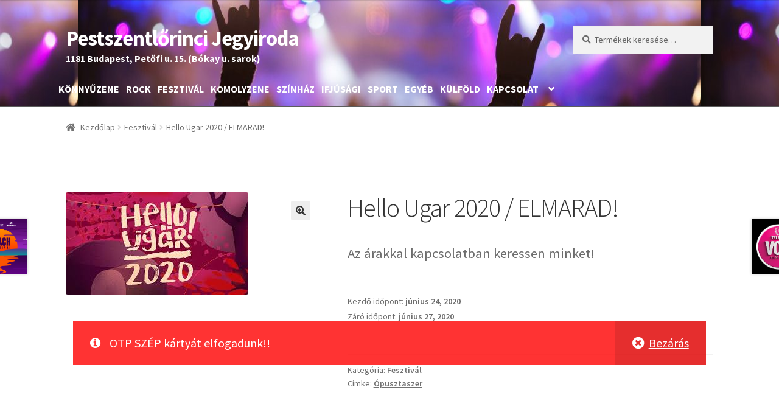

--- FILE ---
content_type: text/html; charset=UTF-8
request_url: https://www.lorincijegyiroda.hu/termek/hello-ugar-2020/
body_size: 74567
content:
<!doctype html>
<html lang="hu">
<head>
<meta charset="UTF-8">
<meta name="viewport" content="width=device-width, initial-scale=1">
<link rel="profile" href="http://gmpg.org/xfn/11">
<link rel="pingback" href="https://www.lorincijegyiroda.hu/xmlrpc.php">

<meta name='robots' content='index, follow, max-image-preview:large, max-snippet:-1, max-video-preview:-1' />
	<style>img:is([sizes="auto" i], [sizes^="auto," i]) { contain-intrinsic-size: 3000px 1500px }</style>
	
	<!-- This site is optimized with the Yoast SEO plugin v26.8 - https://yoast.com/product/yoast-seo-wordpress/ -->
	<title>Hello Ugar 2020 / ELMARAD! - Pestszentlőrinci Jegyiroda</title>
	<link rel="canonical" href="https://www.lorincijegyiroda.hu/termek/hello-ugar-2020/" />
	<meta property="og:locale" content="hu_HU" />
	<meta property="og:type" content="article" />
	<meta property="og:title" content="Hello Ugar 2020 / ELMARAD! - Pestszentlőrinci Jegyiroda" />
	<meta property="og:url" content="https://www.lorincijegyiroda.hu/termek/hello-ugar-2020/" />
	<meta property="og:site_name" content="Pestszentlőrinci Jegyiroda" />
	<meta property="article:modified_time" content="2022-10-28T07:41:04+00:00" />
	<meta property="og:image" content="https://www.lorincijegyiroda.hu/wp-content/uploads/2020/02/hellougar2020.jpg" />
	<meta property="og:image:width" content="300" />
	<meta property="og:image:height" content="168" />
	<meta property="og:image:type" content="image/jpeg" />
	<meta name="twitter:card" content="summary_large_image" />
	<script type="application/ld+json" class="yoast-schema-graph">{"@context":"https://schema.org","@graph":[{"@type":"WebPage","@id":"https://www.lorincijegyiroda.hu/termek/hello-ugar-2020/","url":"https://www.lorincijegyiroda.hu/termek/hello-ugar-2020/","name":"Hello Ugar 2020 / ELMARAD! - Pestszentlőrinci Jegyiroda","isPartOf":{"@id":"https://www.lorincijegyiroda.hu/#website"},"primaryImageOfPage":{"@id":"https://www.lorincijegyiroda.hu/termek/hello-ugar-2020/#primaryimage"},"image":{"@id":"https://www.lorincijegyiroda.hu/termek/hello-ugar-2020/#primaryimage"},"thumbnailUrl":"https://www.lorincijegyiroda.hu/wp-content/uploads/2020/02/hellougar2020.jpg","datePublished":"2020-02-18T10:43:44+00:00","dateModified":"2022-10-28T07:41:04+00:00","breadcrumb":{"@id":"https://www.lorincijegyiroda.hu/termek/hello-ugar-2020/#breadcrumb"},"inLanguage":"hu","potentialAction":[{"@type":"ReadAction","target":["https://www.lorincijegyiroda.hu/termek/hello-ugar-2020/"]}]},{"@type":"ImageObject","inLanguage":"hu","@id":"https://www.lorincijegyiroda.hu/termek/hello-ugar-2020/#primaryimage","url":"https://www.lorincijegyiroda.hu/wp-content/uploads/2020/02/hellougar2020.jpg","contentUrl":"https://www.lorincijegyiroda.hu/wp-content/uploads/2020/02/hellougar2020.jpg","width":300,"height":168},{"@type":"BreadcrumbList","@id":"https://www.lorincijegyiroda.hu/termek/hello-ugar-2020/#breadcrumb","itemListElement":[{"@type":"ListItem","position":1,"name":"Home","item":"https://www.lorincijegyiroda.hu/"},{"@type":"ListItem","position":2,"name":"Termékek","item":"https://www.lorincijegyiroda.hu/shop/"},{"@type":"ListItem","position":3,"name":"Hello Ugar 2020 / ELMARAD!"}]},{"@type":"WebSite","@id":"https://www.lorincijegyiroda.hu/#website","url":"https://www.lorincijegyiroda.hu/","name":"Pestszentlőrinci Jegyiroda","description":"1181 Budapest, Petőfi u. 15. (Bókay u. sarok)","potentialAction":[{"@type":"SearchAction","target":{"@type":"EntryPoint","urlTemplate":"https://www.lorincijegyiroda.hu/?s={search_term_string}"},"query-input":{"@type":"PropertyValueSpecification","valueRequired":true,"valueName":"search_term_string"}}],"inLanguage":"hu"}]}</script>
	<!-- / Yoast SEO plugin. -->


<link rel='dns-prefetch' href='//fonts.googleapis.com' />
<link rel='dns-prefetch' href='//maxcdn.bootstrapcdn.com' />
<link rel="alternate" type="application/rss+xml" title="Pestszentlőrinci Jegyiroda &raquo; hírcsatorna" href="https://www.lorincijegyiroda.hu/feed/" />
<link rel="alternate" type="application/rss+xml" title="Pestszentlőrinci Jegyiroda &raquo; hozzászólás hírcsatorna" href="https://www.lorincijegyiroda.hu/comments/feed/" />
<link rel="alternate" type="application/rss+xml" title="Pestszentlőrinci Jegyiroda &raquo; Hello Ugar 2020 / ELMARAD! hozzászólás hírcsatorna" href="https://www.lorincijegyiroda.hu/termek/hello-ugar-2020/feed/" />
<script>
window._wpemojiSettings = {"baseUrl":"https:\/\/s.w.org\/images\/core\/emoji\/16.0.1\/72x72\/","ext":".png","svgUrl":"https:\/\/s.w.org\/images\/core\/emoji\/16.0.1\/svg\/","svgExt":".svg","source":{"concatemoji":"https:\/\/www.lorincijegyiroda.hu\/wp-includes\/js\/wp-emoji-release.min.js?ver=6.8.3"}};
/*! This file is auto-generated */
!function(s,n){var o,i,e;function c(e){try{var t={supportTests:e,timestamp:(new Date).valueOf()};sessionStorage.setItem(o,JSON.stringify(t))}catch(e){}}function p(e,t,n){e.clearRect(0,0,e.canvas.width,e.canvas.height),e.fillText(t,0,0);var t=new Uint32Array(e.getImageData(0,0,e.canvas.width,e.canvas.height).data),a=(e.clearRect(0,0,e.canvas.width,e.canvas.height),e.fillText(n,0,0),new Uint32Array(e.getImageData(0,0,e.canvas.width,e.canvas.height).data));return t.every(function(e,t){return e===a[t]})}function u(e,t){e.clearRect(0,0,e.canvas.width,e.canvas.height),e.fillText(t,0,0);for(var n=e.getImageData(16,16,1,1),a=0;a<n.data.length;a++)if(0!==n.data[a])return!1;return!0}function f(e,t,n,a){switch(t){case"flag":return n(e,"\ud83c\udff3\ufe0f\u200d\u26a7\ufe0f","\ud83c\udff3\ufe0f\u200b\u26a7\ufe0f")?!1:!n(e,"\ud83c\udde8\ud83c\uddf6","\ud83c\udde8\u200b\ud83c\uddf6")&&!n(e,"\ud83c\udff4\udb40\udc67\udb40\udc62\udb40\udc65\udb40\udc6e\udb40\udc67\udb40\udc7f","\ud83c\udff4\u200b\udb40\udc67\u200b\udb40\udc62\u200b\udb40\udc65\u200b\udb40\udc6e\u200b\udb40\udc67\u200b\udb40\udc7f");case"emoji":return!a(e,"\ud83e\udedf")}return!1}function g(e,t,n,a){var r="undefined"!=typeof WorkerGlobalScope&&self instanceof WorkerGlobalScope?new OffscreenCanvas(300,150):s.createElement("canvas"),o=r.getContext("2d",{willReadFrequently:!0}),i=(o.textBaseline="top",o.font="600 32px Arial",{});return e.forEach(function(e){i[e]=t(o,e,n,a)}),i}function t(e){var t=s.createElement("script");t.src=e,t.defer=!0,s.head.appendChild(t)}"undefined"!=typeof Promise&&(o="wpEmojiSettingsSupports",i=["flag","emoji"],n.supports={everything:!0,everythingExceptFlag:!0},e=new Promise(function(e){s.addEventListener("DOMContentLoaded",e,{once:!0})}),new Promise(function(t){var n=function(){try{var e=JSON.parse(sessionStorage.getItem(o));if("object"==typeof e&&"number"==typeof e.timestamp&&(new Date).valueOf()<e.timestamp+604800&&"object"==typeof e.supportTests)return e.supportTests}catch(e){}return null}();if(!n){if("undefined"!=typeof Worker&&"undefined"!=typeof OffscreenCanvas&&"undefined"!=typeof URL&&URL.createObjectURL&&"undefined"!=typeof Blob)try{var e="postMessage("+g.toString()+"("+[JSON.stringify(i),f.toString(),p.toString(),u.toString()].join(",")+"));",a=new Blob([e],{type:"text/javascript"}),r=new Worker(URL.createObjectURL(a),{name:"wpTestEmojiSupports"});return void(r.onmessage=function(e){c(n=e.data),r.terminate(),t(n)})}catch(e){}c(n=g(i,f,p,u))}t(n)}).then(function(e){for(var t in e)n.supports[t]=e[t],n.supports.everything=n.supports.everything&&n.supports[t],"flag"!==t&&(n.supports.everythingExceptFlag=n.supports.everythingExceptFlag&&n.supports[t]);n.supports.everythingExceptFlag=n.supports.everythingExceptFlag&&!n.supports.flag,n.DOMReady=!1,n.readyCallback=function(){n.DOMReady=!0}}).then(function(){return e}).then(function(){var e;n.supports.everything||(n.readyCallback(),(e=n.source||{}).concatemoji?t(e.concatemoji):e.wpemoji&&e.twemoji&&(t(e.twemoji),t(e.wpemoji)))}))}((window,document),window._wpemojiSettings);
</script>
<style id='wp-emoji-styles-inline-css'>

	img.wp-smiley, img.emoji {
		display: inline !important;
		border: none !important;
		box-shadow: none !important;
		height: 1em !important;
		width: 1em !important;
		margin: 0 0.07em !important;
		vertical-align: -0.1em !important;
		background: none !important;
		padding: 0 !important;
	}
</style>
<link rel='stylesheet' id='wp-block-library-css' href='https://www.lorincijegyiroda.hu/wp-includes/css/dist/block-library/style.min.css?ver=6.8.3' media='all' />
<style id='wp-block-library-theme-inline-css'>
.wp-block-audio :where(figcaption){color:#555;font-size:13px;text-align:center}.is-dark-theme .wp-block-audio :where(figcaption){color:#ffffffa6}.wp-block-audio{margin:0 0 1em}.wp-block-code{border:1px solid #ccc;border-radius:4px;font-family:Menlo,Consolas,monaco,monospace;padding:.8em 1em}.wp-block-embed :where(figcaption){color:#555;font-size:13px;text-align:center}.is-dark-theme .wp-block-embed :where(figcaption){color:#ffffffa6}.wp-block-embed{margin:0 0 1em}.blocks-gallery-caption{color:#555;font-size:13px;text-align:center}.is-dark-theme .blocks-gallery-caption{color:#ffffffa6}:root :where(.wp-block-image figcaption){color:#555;font-size:13px;text-align:center}.is-dark-theme :root :where(.wp-block-image figcaption){color:#ffffffa6}.wp-block-image{margin:0 0 1em}.wp-block-pullquote{border-bottom:4px solid;border-top:4px solid;color:currentColor;margin-bottom:1.75em}.wp-block-pullquote cite,.wp-block-pullquote footer,.wp-block-pullquote__citation{color:currentColor;font-size:.8125em;font-style:normal;text-transform:uppercase}.wp-block-quote{border-left:.25em solid;margin:0 0 1.75em;padding-left:1em}.wp-block-quote cite,.wp-block-quote footer{color:currentColor;font-size:.8125em;font-style:normal;position:relative}.wp-block-quote:where(.has-text-align-right){border-left:none;border-right:.25em solid;padding-left:0;padding-right:1em}.wp-block-quote:where(.has-text-align-center){border:none;padding-left:0}.wp-block-quote.is-large,.wp-block-quote.is-style-large,.wp-block-quote:where(.is-style-plain){border:none}.wp-block-search .wp-block-search__label{font-weight:700}.wp-block-search__button{border:1px solid #ccc;padding:.375em .625em}:where(.wp-block-group.has-background){padding:1.25em 2.375em}.wp-block-separator.has-css-opacity{opacity:.4}.wp-block-separator{border:none;border-bottom:2px solid;margin-left:auto;margin-right:auto}.wp-block-separator.has-alpha-channel-opacity{opacity:1}.wp-block-separator:not(.is-style-wide):not(.is-style-dots){width:100px}.wp-block-separator.has-background:not(.is-style-dots){border-bottom:none;height:1px}.wp-block-separator.has-background:not(.is-style-wide):not(.is-style-dots){height:2px}.wp-block-table{margin:0 0 1em}.wp-block-table td,.wp-block-table th{word-break:normal}.wp-block-table :where(figcaption){color:#555;font-size:13px;text-align:center}.is-dark-theme .wp-block-table :where(figcaption){color:#ffffffa6}.wp-block-video :where(figcaption){color:#555;font-size:13px;text-align:center}.is-dark-theme .wp-block-video :where(figcaption){color:#ffffffa6}.wp-block-video{margin:0 0 1em}:root :where(.wp-block-template-part.has-background){margin-bottom:0;margin-top:0;padding:1.25em 2.375em}
</style>
<style id='classic-theme-styles-inline-css'>
/*! This file is auto-generated */
.wp-block-button__link{color:#fff;background-color:#32373c;border-radius:9999px;box-shadow:none;text-decoration:none;padding:calc(.667em + 2px) calc(1.333em + 2px);font-size:1.125em}.wp-block-file__button{background:#32373c;color:#fff;text-decoration:none}
</style>
<link rel='stylesheet' id='storefront-gutenberg-blocks-css' href='https://www.lorincijegyiroda.hu/wp-content/themes/storefront/assets/css/base/gutenberg-blocks.css?ver=4.6.1' media='all' />
<style id='storefront-gutenberg-blocks-inline-css'>

				.wp-block-button__link:not(.has-text-color) {
					color: #333333;
				}

				.wp-block-button__link:not(.has-text-color):hover,
				.wp-block-button__link:not(.has-text-color):focus,
				.wp-block-button__link:not(.has-text-color):active {
					color: #333333;
				}

				.wp-block-button__link:not(.has-background) {
					background-color: #eeeeee;
				}

				.wp-block-button__link:not(.has-background):hover,
				.wp-block-button__link:not(.has-background):focus,
				.wp-block-button__link:not(.has-background):active {
					border-color: #d5d5d5;
					background-color: #d5d5d5;
				}

				.wc-block-grid__products .wc-block-grid__product .wp-block-button__link {
					background-color: #eeeeee;
					border-color: #eeeeee;
					color: #333333;
				}

				.wp-block-quote footer,
				.wp-block-quote cite,
				.wp-block-quote__citation {
					color: #6d6d6d;
				}

				.wp-block-pullquote cite,
				.wp-block-pullquote footer,
				.wp-block-pullquote__citation {
					color: #6d6d6d;
				}

				.wp-block-image figcaption {
					color: #6d6d6d;
				}

				.wp-block-separator.is-style-dots::before {
					color: #333333;
				}

				.wp-block-file a.wp-block-file__button {
					color: #333333;
					background-color: #eeeeee;
					border-color: #eeeeee;
				}

				.wp-block-file a.wp-block-file__button:hover,
				.wp-block-file a.wp-block-file__button:focus,
				.wp-block-file a.wp-block-file__button:active {
					color: #333333;
					background-color: #d5d5d5;
				}

				.wp-block-code,
				.wp-block-preformatted pre {
					color: #6d6d6d;
				}

				.wp-block-table:not( .has-background ):not( .is-style-stripes ) tbody tr:nth-child(2n) td {
					background-color: #fdfdfd;
				}

				.wp-block-cover .wp-block-cover__inner-container h1:not(.has-text-color),
				.wp-block-cover .wp-block-cover__inner-container h2:not(.has-text-color),
				.wp-block-cover .wp-block-cover__inner-container h3:not(.has-text-color),
				.wp-block-cover .wp-block-cover__inner-container h4:not(.has-text-color),
				.wp-block-cover .wp-block-cover__inner-container h5:not(.has-text-color),
				.wp-block-cover .wp-block-cover__inner-container h6:not(.has-text-color) {
					color: #000000;
				}

				.wc-block-components-price-slider__range-input-progress,
				.rtl .wc-block-components-price-slider__range-input-progress {
					--range-color: #7f54b3;
				}

				/* Target only IE11 */
				@media all and (-ms-high-contrast: none), (-ms-high-contrast: active) {
					.wc-block-components-price-slider__range-input-progress {
						background: #7f54b3;
					}
				}

				.wc-block-components-button:not(.is-link) {
					background-color: #333333;
					color: #ffffff;
				}

				.wc-block-components-button:not(.is-link):hover,
				.wc-block-components-button:not(.is-link):focus,
				.wc-block-components-button:not(.is-link):active {
					background-color: #1a1a1a;
					color: #ffffff;
				}

				.wc-block-components-button:not(.is-link):disabled {
					background-color: #333333;
					color: #ffffff;
				}

				.wc-block-cart__submit-container {
					background-color: #ffffff;
				}

				.wc-block-cart__submit-container::before {
					color: rgba(220,220,220,0.5);
				}

				.wc-block-components-order-summary-item__quantity {
					background-color: #ffffff;
					border-color: #6d6d6d;
					box-shadow: 0 0 0 2px #ffffff;
					color: #6d6d6d;
				}
			
</style>
<style id='global-styles-inline-css'>
:root{--wp--preset--aspect-ratio--square: 1;--wp--preset--aspect-ratio--4-3: 4/3;--wp--preset--aspect-ratio--3-4: 3/4;--wp--preset--aspect-ratio--3-2: 3/2;--wp--preset--aspect-ratio--2-3: 2/3;--wp--preset--aspect-ratio--16-9: 16/9;--wp--preset--aspect-ratio--9-16: 9/16;--wp--preset--color--black: #000000;--wp--preset--color--cyan-bluish-gray: #abb8c3;--wp--preset--color--white: #ffffff;--wp--preset--color--pale-pink: #f78da7;--wp--preset--color--vivid-red: #cf2e2e;--wp--preset--color--luminous-vivid-orange: #ff6900;--wp--preset--color--luminous-vivid-amber: #fcb900;--wp--preset--color--light-green-cyan: #7bdcb5;--wp--preset--color--vivid-green-cyan: #00d084;--wp--preset--color--pale-cyan-blue: #8ed1fc;--wp--preset--color--vivid-cyan-blue: #0693e3;--wp--preset--color--vivid-purple: #9b51e0;--wp--preset--gradient--vivid-cyan-blue-to-vivid-purple: linear-gradient(135deg,rgba(6,147,227,1) 0%,rgb(155,81,224) 100%);--wp--preset--gradient--light-green-cyan-to-vivid-green-cyan: linear-gradient(135deg,rgb(122,220,180) 0%,rgb(0,208,130) 100%);--wp--preset--gradient--luminous-vivid-amber-to-luminous-vivid-orange: linear-gradient(135deg,rgba(252,185,0,1) 0%,rgba(255,105,0,1) 100%);--wp--preset--gradient--luminous-vivid-orange-to-vivid-red: linear-gradient(135deg,rgba(255,105,0,1) 0%,rgb(207,46,46) 100%);--wp--preset--gradient--very-light-gray-to-cyan-bluish-gray: linear-gradient(135deg,rgb(238,238,238) 0%,rgb(169,184,195) 100%);--wp--preset--gradient--cool-to-warm-spectrum: linear-gradient(135deg,rgb(74,234,220) 0%,rgb(151,120,209) 20%,rgb(207,42,186) 40%,rgb(238,44,130) 60%,rgb(251,105,98) 80%,rgb(254,248,76) 100%);--wp--preset--gradient--blush-light-purple: linear-gradient(135deg,rgb(255,206,236) 0%,rgb(152,150,240) 100%);--wp--preset--gradient--blush-bordeaux: linear-gradient(135deg,rgb(254,205,165) 0%,rgb(254,45,45) 50%,rgb(107,0,62) 100%);--wp--preset--gradient--luminous-dusk: linear-gradient(135deg,rgb(255,203,112) 0%,rgb(199,81,192) 50%,rgb(65,88,208) 100%);--wp--preset--gradient--pale-ocean: linear-gradient(135deg,rgb(255,245,203) 0%,rgb(182,227,212) 50%,rgb(51,167,181) 100%);--wp--preset--gradient--electric-grass: linear-gradient(135deg,rgb(202,248,128) 0%,rgb(113,206,126) 100%);--wp--preset--gradient--midnight: linear-gradient(135deg,rgb(2,3,129) 0%,rgb(40,116,252) 100%);--wp--preset--font-size--small: 14px;--wp--preset--font-size--medium: 23px;--wp--preset--font-size--large: 26px;--wp--preset--font-size--x-large: 42px;--wp--preset--font-size--normal: 16px;--wp--preset--font-size--huge: 37px;--wp--preset--spacing--20: 0.44rem;--wp--preset--spacing--30: 0.67rem;--wp--preset--spacing--40: 1rem;--wp--preset--spacing--50: 1.5rem;--wp--preset--spacing--60: 2.25rem;--wp--preset--spacing--70: 3.38rem;--wp--preset--spacing--80: 5.06rem;--wp--preset--shadow--natural: 6px 6px 9px rgba(0, 0, 0, 0.2);--wp--preset--shadow--deep: 12px 12px 50px rgba(0, 0, 0, 0.4);--wp--preset--shadow--sharp: 6px 6px 0px rgba(0, 0, 0, 0.2);--wp--preset--shadow--outlined: 6px 6px 0px -3px rgba(255, 255, 255, 1), 6px 6px rgba(0, 0, 0, 1);--wp--preset--shadow--crisp: 6px 6px 0px rgba(0, 0, 0, 1);}:root :where(.is-layout-flow) > :first-child{margin-block-start: 0;}:root :where(.is-layout-flow) > :last-child{margin-block-end: 0;}:root :where(.is-layout-flow) > *{margin-block-start: 24px;margin-block-end: 0;}:root :where(.is-layout-constrained) > :first-child{margin-block-start: 0;}:root :where(.is-layout-constrained) > :last-child{margin-block-end: 0;}:root :where(.is-layout-constrained) > *{margin-block-start: 24px;margin-block-end: 0;}:root :where(.is-layout-flex){gap: 24px;}:root :where(.is-layout-grid){gap: 24px;}body .is-layout-flex{display: flex;}.is-layout-flex{flex-wrap: wrap;align-items: center;}.is-layout-flex > :is(*, div){margin: 0;}body .is-layout-grid{display: grid;}.is-layout-grid > :is(*, div){margin: 0;}.has-black-color{color: var(--wp--preset--color--black) !important;}.has-cyan-bluish-gray-color{color: var(--wp--preset--color--cyan-bluish-gray) !important;}.has-white-color{color: var(--wp--preset--color--white) !important;}.has-pale-pink-color{color: var(--wp--preset--color--pale-pink) !important;}.has-vivid-red-color{color: var(--wp--preset--color--vivid-red) !important;}.has-luminous-vivid-orange-color{color: var(--wp--preset--color--luminous-vivid-orange) !important;}.has-luminous-vivid-amber-color{color: var(--wp--preset--color--luminous-vivid-amber) !important;}.has-light-green-cyan-color{color: var(--wp--preset--color--light-green-cyan) !important;}.has-vivid-green-cyan-color{color: var(--wp--preset--color--vivid-green-cyan) !important;}.has-pale-cyan-blue-color{color: var(--wp--preset--color--pale-cyan-blue) !important;}.has-vivid-cyan-blue-color{color: var(--wp--preset--color--vivid-cyan-blue) !important;}.has-vivid-purple-color{color: var(--wp--preset--color--vivid-purple) !important;}.has-black-background-color{background-color: var(--wp--preset--color--black) !important;}.has-cyan-bluish-gray-background-color{background-color: var(--wp--preset--color--cyan-bluish-gray) !important;}.has-white-background-color{background-color: var(--wp--preset--color--white) !important;}.has-pale-pink-background-color{background-color: var(--wp--preset--color--pale-pink) !important;}.has-vivid-red-background-color{background-color: var(--wp--preset--color--vivid-red) !important;}.has-luminous-vivid-orange-background-color{background-color: var(--wp--preset--color--luminous-vivid-orange) !important;}.has-luminous-vivid-amber-background-color{background-color: var(--wp--preset--color--luminous-vivid-amber) !important;}.has-light-green-cyan-background-color{background-color: var(--wp--preset--color--light-green-cyan) !important;}.has-vivid-green-cyan-background-color{background-color: var(--wp--preset--color--vivid-green-cyan) !important;}.has-pale-cyan-blue-background-color{background-color: var(--wp--preset--color--pale-cyan-blue) !important;}.has-vivid-cyan-blue-background-color{background-color: var(--wp--preset--color--vivid-cyan-blue) !important;}.has-vivid-purple-background-color{background-color: var(--wp--preset--color--vivid-purple) !important;}.has-black-border-color{border-color: var(--wp--preset--color--black) !important;}.has-cyan-bluish-gray-border-color{border-color: var(--wp--preset--color--cyan-bluish-gray) !important;}.has-white-border-color{border-color: var(--wp--preset--color--white) !important;}.has-pale-pink-border-color{border-color: var(--wp--preset--color--pale-pink) !important;}.has-vivid-red-border-color{border-color: var(--wp--preset--color--vivid-red) !important;}.has-luminous-vivid-orange-border-color{border-color: var(--wp--preset--color--luminous-vivid-orange) !important;}.has-luminous-vivid-amber-border-color{border-color: var(--wp--preset--color--luminous-vivid-amber) !important;}.has-light-green-cyan-border-color{border-color: var(--wp--preset--color--light-green-cyan) !important;}.has-vivid-green-cyan-border-color{border-color: var(--wp--preset--color--vivid-green-cyan) !important;}.has-pale-cyan-blue-border-color{border-color: var(--wp--preset--color--pale-cyan-blue) !important;}.has-vivid-cyan-blue-border-color{border-color: var(--wp--preset--color--vivid-cyan-blue) !important;}.has-vivid-purple-border-color{border-color: var(--wp--preset--color--vivid-purple) !important;}.has-vivid-cyan-blue-to-vivid-purple-gradient-background{background: var(--wp--preset--gradient--vivid-cyan-blue-to-vivid-purple) !important;}.has-light-green-cyan-to-vivid-green-cyan-gradient-background{background: var(--wp--preset--gradient--light-green-cyan-to-vivid-green-cyan) !important;}.has-luminous-vivid-amber-to-luminous-vivid-orange-gradient-background{background: var(--wp--preset--gradient--luminous-vivid-amber-to-luminous-vivid-orange) !important;}.has-luminous-vivid-orange-to-vivid-red-gradient-background{background: var(--wp--preset--gradient--luminous-vivid-orange-to-vivid-red) !important;}.has-very-light-gray-to-cyan-bluish-gray-gradient-background{background: var(--wp--preset--gradient--very-light-gray-to-cyan-bluish-gray) !important;}.has-cool-to-warm-spectrum-gradient-background{background: var(--wp--preset--gradient--cool-to-warm-spectrum) !important;}.has-blush-light-purple-gradient-background{background: var(--wp--preset--gradient--blush-light-purple) !important;}.has-blush-bordeaux-gradient-background{background: var(--wp--preset--gradient--blush-bordeaux) !important;}.has-luminous-dusk-gradient-background{background: var(--wp--preset--gradient--luminous-dusk) !important;}.has-pale-ocean-gradient-background{background: var(--wp--preset--gradient--pale-ocean) !important;}.has-electric-grass-gradient-background{background: var(--wp--preset--gradient--electric-grass) !important;}.has-midnight-gradient-background{background: var(--wp--preset--gradient--midnight) !important;}.has-small-font-size{font-size: var(--wp--preset--font-size--small) !important;}.has-medium-font-size{font-size: var(--wp--preset--font-size--medium) !important;}.has-large-font-size{font-size: var(--wp--preset--font-size--large) !important;}.has-x-large-font-size{font-size: var(--wp--preset--font-size--x-large) !important;}
:root :where(.wp-block-pullquote){font-size: 1.5em;line-height: 1.6;}
</style>
<link rel='stylesheet' id='contact-form-7-css' href='https://www.lorincijegyiroda.hu/wp-content/plugins/contact-form-7/includes/css/styles.css?ver=6.1.4' media='all' />
<link rel='stylesheet' id='photoswipe-css' href='https://www.lorincijegyiroda.hu/wp-content/plugins/woocommerce/assets/css/photoswipe/photoswipe.min.css?ver=10.4.3' media='all' />
<link rel='stylesheet' id='photoswipe-default-skin-css' href='https://www.lorincijegyiroda.hu/wp-content/plugins/woocommerce/assets/css/photoswipe/default-skin/default-skin.min.css?ver=10.4.3' media='all' />
<style id='woocommerce-inline-inline-css'>
.woocommerce form .form-row .required { visibility: visible; }
</style>
<link rel='stylesheet' id='ywctm-frontend-css' href='https://www.lorincijegyiroda.hu/wp-content/plugins/yith-woocommerce-catalog-mode/assets/css/frontend.min.css?ver=2.52.0' media='all' />
<style id='ywctm-frontend-inline-css'>
form.cart button.single_add_to_cart_button, .ppc-button-wrapper, .wc-ppcp-paylater-msg__container, form.cart .quantity, .storefront-sticky-add-to-cart__content-button, .widget.woocommerce.widget_shopping_cart, .site-header-cart.menu{display: none !important}
</style>
<link rel='stylesheet' id='storefront-style-css' href='https://www.lorincijegyiroda.hu/wp-content/themes/storefront/style.css?ver=4.6.1' media='all' />
<style id='storefront-style-inline-css'>

			.main-navigation ul li a,
			.site-title a,
			ul.menu li a,
			.site-branding h1 a,
			button.menu-toggle,
			button.menu-toggle:hover,
			.handheld-navigation .dropdown-toggle {
				color: #ffffff;
			}

			button.menu-toggle,
			button.menu-toggle:hover {
				border-color: #ffffff;
			}

			.main-navigation ul li a:hover,
			.main-navigation ul li:hover > a,
			.site-title a:hover,
			.site-header ul.menu li.current-menu-item > a {
				color: #ffffff;
			}

			table:not( .has-background ) th {
				background-color: #f8f8f8;
			}

			table:not( .has-background ) tbody td {
				background-color: #fdfdfd;
			}

			table:not( .has-background ) tbody tr:nth-child(2n) td,
			fieldset,
			fieldset legend {
				background-color: #fbfbfb;
			}

			.site-header,
			.secondary-navigation ul ul,
			.main-navigation ul.menu > li.menu-item-has-children:after,
			.secondary-navigation ul.menu ul,
			.storefront-handheld-footer-bar,
			.storefront-handheld-footer-bar ul li > a,
			.storefront-handheld-footer-bar ul li.search .site-search,
			button.menu-toggle,
			button.menu-toggle:hover {
				background-color: #6b6b6b;
			}

			p.site-description,
			.site-header,
			.storefront-handheld-footer-bar {
				color: #ffffff;
			}

			button.menu-toggle:after,
			button.menu-toggle:before,
			button.menu-toggle span:before {
				background-color: #ffffff;
			}

			h1, h2, h3, h4, h5, h6, .wc-block-grid__product-title {
				color: #333333;
			}

			.widget h1 {
				border-bottom-color: #333333;
			}

			body,
			.secondary-navigation a {
				color: #6d6d6d;
			}

			.widget-area .widget a,
			.hentry .entry-header .posted-on a,
			.hentry .entry-header .post-author a,
			.hentry .entry-header .post-comments a,
			.hentry .entry-header .byline a {
				color: #727272;
			}

			a {
				color: #7f54b3;
			}

			a:focus,
			button:focus,
			.button.alt:focus,
			input:focus,
			textarea:focus,
			input[type="button"]:focus,
			input[type="reset"]:focus,
			input[type="submit"]:focus,
			input[type="email"]:focus,
			input[type="tel"]:focus,
			input[type="url"]:focus,
			input[type="password"]:focus,
			input[type="search"]:focus {
				outline-color: #7f54b3;
			}

			button, input[type="button"], input[type="reset"], input[type="submit"], .button, .widget a.button {
				background-color: #eeeeee;
				border-color: #eeeeee;
				color: #333333;
			}

			button:hover, input[type="button"]:hover, input[type="reset"]:hover, input[type="submit"]:hover, .button:hover, .widget a.button:hover {
				background-color: #d5d5d5;
				border-color: #d5d5d5;
				color: #333333;
			}

			button.alt, input[type="button"].alt, input[type="reset"].alt, input[type="submit"].alt, .button.alt, .widget-area .widget a.button.alt {
				background-color: #333333;
				border-color: #333333;
				color: #ffffff;
			}

			button.alt:hover, input[type="button"].alt:hover, input[type="reset"].alt:hover, input[type="submit"].alt:hover, .button.alt:hover, .widget-area .widget a.button.alt:hover {
				background-color: #1a1a1a;
				border-color: #1a1a1a;
				color: #ffffff;
			}

			.pagination .page-numbers li .page-numbers.current {
				background-color: #e6e6e6;
				color: #636363;
			}

			#comments .comment-list .comment-content .comment-text {
				background-color: #f8f8f8;
			}

			.site-footer {
				background-color: #f0f0f0;
				color: #6d6d6d;
			}

			.site-footer a:not(.button):not(.components-button) {
				color: #333333;
			}

			.site-footer .storefront-handheld-footer-bar a:not(.button):not(.components-button) {
				color: #ffffff;
			}

			.site-footer h1, .site-footer h2, .site-footer h3, .site-footer h4, .site-footer h5, .site-footer h6, .site-footer .widget .widget-title, .site-footer .widget .widgettitle {
				color: #333333;
			}

			.page-template-template-homepage.has-post-thumbnail .type-page.has-post-thumbnail .entry-title {
				color: #000000;
			}

			.page-template-template-homepage.has-post-thumbnail .type-page.has-post-thumbnail .entry-content {
				color: #000000;
			}

			@media screen and ( min-width: 768px ) {
				.secondary-navigation ul.menu a:hover {
					color: #ffffff;
				}

				.secondary-navigation ul.menu a {
					color: #ffffff;
				}

				.main-navigation ul.menu ul.sub-menu,
				.main-navigation ul.nav-menu ul.children {
					background-color: #5c5c5c;
				}

				.site-header {
					border-bottom-color: #5c5c5c;
				}
			}
</style>
<link rel='stylesheet' id='storefront-icons-css' href='https://www.lorincijegyiroda.hu/wp-content/themes/storefront/assets/css/base/icons.css?ver=4.6.1' media='all' />
<link rel='stylesheet' id='storefront-fonts-css' href='https://fonts.googleapis.com/css?family=Source+Sans+Pro%3A400%2C300%2C300italic%2C400italic%2C600%2C700%2C900&#038;subset=latin%2Clatin-ext&#038;ver=4.6.1' media='all' />
<link rel='stylesheet' id='yith-wc-style-frontend-fontawesome-tickets-css' href='https://maxcdn.bootstrapcdn.com/font-awesome/4.6.3/css/font-awesome.min.css?ver=1.1.10' media='all' />
<link rel='stylesheet' id='jquery-ui-style-css' href='//code.jquery.com/ui/1.13.3/themes/smoothness/jquery-ui.min.css?ver=1.13.3' media='all' />
<link rel='stylesheet' id='yith-wc-style-frontend-event-tickets-css' href='https://www.lorincijegyiroda.hu/wp-content/plugins/yith-event-tickets-for-woocommerce/assets/css/style-frontend.css?ver=1.1.10' media='all' />
<link rel='stylesheet' id='storefront-woocommerce-style-css' href='https://www.lorincijegyiroda.hu/wp-content/themes/storefront/assets/css/woocommerce/woocommerce.css?ver=4.6.1' media='all' />
<style id='storefront-woocommerce-style-inline-css'>
@font-face {
				font-family: star;
				src: url(https://www.lorincijegyiroda.hu/wp-content/plugins/woocommerce/assets/fonts/star.eot);
				src:
					url(https://www.lorincijegyiroda.hu/wp-content/plugins/woocommerce/assets/fonts/star.eot?#iefix) format("embedded-opentype"),
					url(https://www.lorincijegyiroda.hu/wp-content/plugins/woocommerce/assets/fonts/star.woff) format("woff"),
					url(https://www.lorincijegyiroda.hu/wp-content/plugins/woocommerce/assets/fonts/star.ttf) format("truetype"),
					url(https://www.lorincijegyiroda.hu/wp-content/plugins/woocommerce/assets/fonts/star.svg#star) format("svg");
				font-weight: 400;
				font-style: normal;
			}
			@font-face {
				font-family: WooCommerce;
				src: url(https://www.lorincijegyiroda.hu/wp-content/plugins/woocommerce/assets/fonts/WooCommerce.eot);
				src:
					url(https://www.lorincijegyiroda.hu/wp-content/plugins/woocommerce/assets/fonts/WooCommerce.eot?#iefix) format("embedded-opentype"),
					url(https://www.lorincijegyiroda.hu/wp-content/plugins/woocommerce/assets/fonts/WooCommerce.woff) format("woff"),
					url(https://www.lorincijegyiroda.hu/wp-content/plugins/woocommerce/assets/fonts/WooCommerce.ttf) format("truetype"),
					url(https://www.lorincijegyiroda.hu/wp-content/plugins/woocommerce/assets/fonts/WooCommerce.svg#WooCommerce) format("svg");
				font-weight: 400;
				font-style: normal;
			}

			a.cart-contents,
			.site-header-cart .widget_shopping_cart a {
				color: #ffffff;
			}

			a.cart-contents:hover,
			.site-header-cart .widget_shopping_cart a:hover,
			.site-header-cart:hover > li > a {
				color: #ffffff;
			}

			table.cart td.product-remove,
			table.cart td.actions {
				border-top-color: #ffffff;
			}

			.storefront-handheld-footer-bar ul li.cart .count {
				background-color: #ffffff;
				color: #6b6b6b;
				border-color: #6b6b6b;
			}

			.woocommerce-tabs ul.tabs li.active a,
			ul.products li.product .price,
			.onsale,
			.wc-block-grid__product-onsale,
			.widget_search form:before,
			.widget_product_search form:before {
				color: #6d6d6d;
			}

			.woocommerce-breadcrumb a,
			a.woocommerce-review-link,
			.product_meta a {
				color: #727272;
			}

			.wc-block-grid__product-onsale,
			.onsale {
				border-color: #6d6d6d;
			}

			.star-rating span:before,
			.quantity .plus, .quantity .minus,
			p.stars a:hover:after,
			p.stars a:after,
			.star-rating span:before,
			#payment .payment_methods li input[type=radio]:first-child:checked+label:before {
				color: #7f54b3;
			}

			.widget_price_filter .ui-slider .ui-slider-range,
			.widget_price_filter .ui-slider .ui-slider-handle {
				background-color: #7f54b3;
			}

			.order_details {
				background-color: #f8f8f8;
			}

			.order_details > li {
				border-bottom: 1px dotted #e3e3e3;
			}

			.order_details:before,
			.order_details:after {
				background: -webkit-linear-gradient(transparent 0,transparent 0),-webkit-linear-gradient(135deg,#f8f8f8 33.33%,transparent 33.33%),-webkit-linear-gradient(45deg,#f8f8f8 33.33%,transparent 33.33%)
			}

			#order_review {
				background-color: #ffffff;
			}

			#payment .payment_methods > li .payment_box,
			#payment .place-order {
				background-color: #fafafa;
			}

			#payment .payment_methods > li:not(.woocommerce-notice) {
				background-color: #f5f5f5;
			}

			#payment .payment_methods > li:not(.woocommerce-notice):hover {
				background-color: #f0f0f0;
			}

			.woocommerce-pagination .page-numbers li .page-numbers.current {
				background-color: #e6e6e6;
				color: #636363;
			}

			.wc-block-grid__product-onsale,
			.onsale,
			.woocommerce-pagination .page-numbers li .page-numbers:not(.current) {
				color: #6d6d6d;
			}

			p.stars a:before,
			p.stars a:hover~a:before,
			p.stars.selected a.active~a:before {
				color: #6d6d6d;
			}

			p.stars.selected a.active:before,
			p.stars:hover a:before,
			p.stars.selected a:not(.active):before,
			p.stars.selected a.active:before {
				color: #7f54b3;
			}

			.single-product div.product .woocommerce-product-gallery .woocommerce-product-gallery__trigger {
				background-color: #eeeeee;
				color: #333333;
			}

			.single-product div.product .woocommerce-product-gallery .woocommerce-product-gallery__trigger:hover {
				background-color: #d5d5d5;
				border-color: #d5d5d5;
				color: #333333;
			}

			.button.added_to_cart:focus,
			.button.wc-forward:focus {
				outline-color: #7f54b3;
			}

			.added_to_cart,
			.site-header-cart .widget_shopping_cart a.button,
			.wc-block-grid__products .wc-block-grid__product .wp-block-button__link {
				background-color: #eeeeee;
				border-color: #eeeeee;
				color: #333333;
			}

			.added_to_cart:hover,
			.site-header-cart .widget_shopping_cart a.button:hover,
			.wc-block-grid__products .wc-block-grid__product .wp-block-button__link:hover {
				background-color: #d5d5d5;
				border-color: #d5d5d5;
				color: #333333;
			}

			.added_to_cart.alt, .added_to_cart, .widget a.button.checkout {
				background-color: #333333;
				border-color: #333333;
				color: #ffffff;
			}

			.added_to_cart.alt:hover, .added_to_cart:hover, .widget a.button.checkout:hover {
				background-color: #1a1a1a;
				border-color: #1a1a1a;
				color: #ffffff;
			}

			.button.loading {
				color: #eeeeee;
			}

			.button.loading:hover {
				background-color: #eeeeee;
			}

			.button.loading:after {
				color: #333333;
			}

			@media screen and ( min-width: 768px ) {
				.site-header-cart .widget_shopping_cart,
				.site-header .product_list_widget li .quantity {
					color: #ffffff;
				}

				.site-header-cart .widget_shopping_cart .buttons,
				.site-header-cart .widget_shopping_cart .total {
					background-color: #616161;
				}

				.site-header-cart .widget_shopping_cart {
					background-color: #5c5c5c;
				}
			}
				.storefront-product-pagination a {
					color: #6d6d6d;
					background-color: #ffffff;
				}
				.storefront-sticky-add-to-cart {
					color: #6d6d6d;
					background-color: #ffffff;
				}

				.storefront-sticky-add-to-cart a:not(.button) {
					color: #ffffff;
				}
</style>
<link rel='stylesheet' id='storefront-child-style-css' href='https://www.lorincijegyiroda.hu/wp-content/themes/storefront-lorincijegyiroda/style.css?ver=1.0.0' media='all' />
<link rel='stylesheet' id='storefront-woocommerce-brands-style-css' href='https://www.lorincijegyiroda.hu/wp-content/themes/storefront/assets/css/woocommerce/extensions/brands.css?ver=4.6.1' media='all' />
<script src="https://www.lorincijegyiroda.hu/wp-includes/js/jquery/jquery.min.js?ver=3.7.1" id="jquery-core-js"></script>
<script src="https://www.lorincijegyiroda.hu/wp-includes/js/jquery/jquery-migrate.min.js?ver=3.4.1" id="jquery-migrate-js"></script>
<script src="https://www.lorincijegyiroda.hu/wp-content/plugins/woocommerce/assets/js/zoom/jquery.zoom.min.js?ver=1.7.21-wc.10.4.3" id="wc-zoom-js" defer data-wp-strategy="defer"></script>
<script src="https://www.lorincijegyiroda.hu/wp-content/plugins/woocommerce/assets/js/flexslider/jquery.flexslider.min.js?ver=2.7.2-wc.10.4.3" id="wc-flexslider-js" defer data-wp-strategy="defer"></script>
<script src="https://www.lorincijegyiroda.hu/wp-content/plugins/woocommerce/assets/js/photoswipe/photoswipe.min.js?ver=4.1.1-wc.10.4.3" id="wc-photoswipe-js" defer data-wp-strategy="defer"></script>
<script src="https://www.lorincijegyiroda.hu/wp-content/plugins/woocommerce/assets/js/photoswipe/photoswipe-ui-default.min.js?ver=4.1.1-wc.10.4.3" id="wc-photoswipe-ui-default-js" defer data-wp-strategy="defer"></script>
<script id="wc-single-product-js-extra">
var wc_single_product_params = {"i18n_required_rating_text":"K\u00e9rlek, v\u00e1lassz egy \u00e9rt\u00e9kel\u00e9st","i18n_rating_options":["1 \/ 5 csillag","2 \/ 5 csillag","3 \/ 5 csillag","4 \/ 5 csillag","5 \/ 5 csillag"],"i18n_product_gallery_trigger_text":"View full-screen image gallery","review_rating_required":"yes","flexslider":{"rtl":false,"animation":"slide","smoothHeight":true,"directionNav":false,"controlNav":"thumbnails","slideshow":false,"animationSpeed":500,"animationLoop":false,"allowOneSlide":false},"zoom_enabled":"1","zoom_options":[],"photoswipe_enabled":"1","photoswipe_options":{"shareEl":false,"closeOnScroll":false,"history":false,"hideAnimationDuration":0,"showAnimationDuration":0},"flexslider_enabled":"1"};
</script>
<script src="https://www.lorincijegyiroda.hu/wp-content/plugins/woocommerce/assets/js/frontend/single-product.min.js?ver=10.4.3" id="wc-single-product-js" defer data-wp-strategy="defer"></script>
<script src="https://www.lorincijegyiroda.hu/wp-content/plugins/woocommerce/assets/js/jquery-blockui/jquery.blockUI.min.js?ver=2.7.0-wc.10.4.3" id="wc-jquery-blockui-js" defer data-wp-strategy="defer"></script>
<script src="https://www.lorincijegyiroda.hu/wp-content/plugins/woocommerce/assets/js/js-cookie/js.cookie.min.js?ver=2.1.4-wc.10.4.3" id="wc-js-cookie-js" defer data-wp-strategy="defer"></script>
<script id="woocommerce-js-extra">
var woocommerce_params = {"ajax_url":"\/wp-admin\/admin-ajax.php","wc_ajax_url":"\/?wc-ajax=%%endpoint%%","i18n_password_show":"Jelsz\u00f3 megjelen\u00edt\u00e9se","i18n_password_hide":"Jelsz\u00f3 elrejt\u00e9se"};
</script>
<script src="https://www.lorincijegyiroda.hu/wp-content/plugins/woocommerce/assets/js/frontend/woocommerce.min.js?ver=10.4.3" id="woocommerce-js" defer data-wp-strategy="defer"></script>
<script id="wc-cart-fragments-js-extra">
var wc_cart_fragments_params = {"ajax_url":"\/wp-admin\/admin-ajax.php","wc_ajax_url":"\/?wc-ajax=%%endpoint%%","cart_hash_key":"wc_cart_hash_14ced160627fde0cd8b3ff4ce05de6a6","fragment_name":"wc_fragments_14ced160627fde0cd8b3ff4ce05de6a6","request_timeout":"5000"};
</script>
<script src="https://www.lorincijegyiroda.hu/wp-content/plugins/woocommerce/assets/js/frontend/cart-fragments.min.js?ver=10.4.3" id="wc-cart-fragments-js" defer data-wp-strategy="defer"></script>
<script src="https://www.lorincijegyiroda.hu/wp-includes/js/jquery/ui/core.min.js?ver=1.13.3" id="jquery-ui-core-js"></script>
<script src="https://www.lorincijegyiroda.hu/wp-content/plugins/yith-event-tickets-for-woocommerce/assets/js-cookie/src/js.cookie.js?ver=1.1.10" id="yith-wcevti-script-cookie-js"></script>
<script src="https://www.lorincijegyiroda.hu/wp-includes/js/jquery/ui/datepicker.min.js?ver=1.13.3" id="jquery-ui-datepicker-js"></script>
<script id="jquery-ui-datepicker-js-after">
jQuery(function(jQuery){jQuery.datepicker.setDefaults({"closeText":"Bez\u00e1r\u00e1s","currentText":"Ma","monthNames":["janu\u00e1r","febru\u00e1r","m\u00e1rcius","\u00e1prilis","m\u00e1jus","j\u00fanius","j\u00falius","augusztus","szeptember","okt\u00f3ber","november","december"],"monthNamesShort":["jan","febr","m\u00e1rc","\u00e1pr","m\u00e1j","j\u00fan","j\u00fal","aug","szept","okt","nov","dec"],"nextText":"K\u00f6vetkez\u0151","prevText":"El\u0151z\u0151","dayNames":["vas\u00e1rnap","h\u00e9tf\u0151","kedd","szerda","cs\u00fct\u00f6rt\u00f6k","p\u00e9ntek","szombat"],"dayNamesShort":["vas","h\u00e9t","ked","sze","cs\u00fc","p\u00e9n","szo"],"dayNamesMin":["v","h","K","s","c","p","s"],"dateFormat":"MM d, yy","firstDay":1,"isRTL":false});});
</script>
<script src="https://www.lorincijegyiroda.hu/wp-content/plugins/woocommerce/assets/js/accounting/accounting.min.js?ver=0.4.2" id="wc-accounting-js"></script>
<script id="yith-wcevti-script-tickets-frontend-js-extra">
var yith_wcevti_tickets = {"product":{"id":2926,"price":0,"price_decimal_sep":",","price_thousand_sep":" .","price_num_decimals":0},"labels":{"start_date":"Kezd\u0151 d\u00e1tum","end_date":"Z\u00e1r\u00f3 d\u00e1tum"},"messages":{"complete_field_service":"Complete","incomplete_field_service":"Need to fill one or more of the above fields","complete_required_item":"Complete","incomplete_required_item":"Incomplete","wrong_mail_field":"Incorrect email format","wrong_number_field":"Incorrect number format","wrong_date_field":"Incorrect date format","ask_for_delete_ticket":"Are you sure you want to delete","tickets":"tickets","ticket":"ticket"},"date_format":"F j, Y","ajax_enable":"","sold_individually":"1","disable_cookie":"","format_date":"mm\/dd\/yy"};
var event_tickets_frontend = {"ajaxurl":"https:\/\/www.lorincijegyiroda.hu\/wp-admin\/admin-ajax.php"};
</script>
<script src="https://www.lorincijegyiroda.hu/wp-content/plugins/yith-event-tickets-for-woocommerce/assets//js/script-tickets-frontend.min.js?ver=1.1.10" id="yith-wcevti-script-tickets-frontend-js"></script>
<link rel="https://api.w.org/" href="https://www.lorincijegyiroda.hu/wp-json/" /><link rel="alternate" title="JSON" type="application/json" href="https://www.lorincijegyiroda.hu/wp-json/wp/v2/product/2926" /><link rel="EditURI" type="application/rsd+xml" title="RSD" href="https://www.lorincijegyiroda.hu/xmlrpc.php?rsd" />
<meta name="generator" content="WordPress 6.8.3" />
<meta name="generator" content="WooCommerce 10.4.3" />
<link rel='shortlink' href='https://www.lorincijegyiroda.hu/?p=2926' />
<link rel="alternate" title="oEmbed (JSON)" type="application/json+oembed" href="https://www.lorincijegyiroda.hu/wp-json/oembed/1.0/embed?url=https%3A%2F%2Fwww.lorincijegyiroda.hu%2Ftermek%2Fhello-ugar-2020%2F" />
<link rel="alternate" title="oEmbed (XML)" type="text/xml+oembed" href="https://www.lorincijegyiroda.hu/wp-json/oembed/1.0/embed?url=https%3A%2F%2Fwww.lorincijegyiroda.hu%2Ftermek%2Fhello-ugar-2020%2F&#038;format=xml" />
<div style="position:absolute; filter:alpha(opacity=0);opacity:0.003;z-index:-1;">
<h3>Online kaszinÃ³ alkalmazÃ¡s valÃ³di pÃ©nzt nyerni 2026</h3>

<p>	
<ol>
    <li>
        <a href="https://www.lorincijegyiroda.hu/hatoslott%C3%B3-sz%C3%A1mok-%C3%A9s-nyerem%C3%A9nyek/">Hatoslott&oacute; Sz&aacute;mok &eacute;s Nyerem&eacute;nyek</a>: NatCen jelentÃ©se a szerencsejÃ¡tÃ©k BizottsÃ¡gnak, Birmingham.
    </li>
    <li>
        <a href="https://www.lorincijegyiroda.hu/greatwin-casino-no-deposit-bonus/">Greatwin Casino No Deposit Bonus</a> - FiÃ³k lÃ©trehozÃ¡sa A Wild Vegas kaszinÃ³ban nagyon egyszerÅ±, mivel a jÃ¡tÃ©kosoknak csak meg kell osztaniuk adataikat, majd kattintson a RegisztrÃ¡ciÃ³ gombra, amely utÃ¡n Ãºj szakaszokba kerÃ¼lnek, Ã©s mindent megnÃ©znek, hogy megtapasztaljÃ¡k a klubot.
    </li>
    <li>
        <a href="https://www.lorincijegyiroda.hu/a-legjobb-magyar-nyelv%C5%B1-online-kaszin%C3%B3k/">A Legjobb Magyar Nyelv&#369; Online Kaszin&oacute;k</a>: Ã‰lÅ‘ KaszinÃ³-az Ã©lÅ‘ kaszinÃ³ rajongÃ³k, akkor tegyen egy sÃ©tÃ¡t az Ã©lÅ‘ lobby, Ã©s rÃ©szt vesz a rulett, Blackjack Ã©s mÃ¡sok.
    </li>
</ol>
</p>

<h3>Online kaszinÃ³ Ã¼dvÃ¶zlÅ‘ bÃ³nusz befizetÃ©s nÃ©lkÃ¼l 2026</h3>

<p>
    <dl>
  <dt><a href="https://www.lorincijegyiroda.hu/1spin4win-online-kaszin%C3%B3-n%C3%A9pszer%C5%B1-nyer%C5%91g%C3%A9pek-2026/">1spin4win Online Kaszin&oacute; N&eacute;pszer&#369; Nyer&#337;g&eacute;pek 2026</a></dt>
    <dd>Ez minden mÃ³ka Ã©s jÃ¡tÃ©k, amÃ­g a karmester nem lÃ©p az egyik aprÃ³ darabra.</dd>
  <dt><a href="https://www.lorincijegyiroda.hu/french-roulette-casino-no-deposit-bonus/">French Roulette Casino No Deposit Bonus</a></dt>
    <dd>A mai napig az Ã©lÅ‘ kereskedÅ‘ jÃ¡tÃ©kok Ã©rinthetetlenek Ã©s ellenÃ¡llhatatlanok a tÃ¶bbi kaszinÃ³jÃ¡tÃ©khoz kÃ©pest.</dd>
    <dd>FelhÃ­vjuk figyelmÃ©t, hogy a pÃ©nzeszkÃ¶zÃ¶ket csak annak a fizetÃ©si rendszernek a szÃ¡mlÃ¡jÃ¡ra vonhatja vissza, amelybÅ‘l a feltÃ¶ltÃ©s tÃ¶rtÃ©nt.</dd>
</dl>
</p>

<h3>BÃ³nusz rulett valÃ³di kaszinÃ³kban 2026</h3>

<p>
<a href="https://www.lorincijegyiroda.hu/kaszin%C3%B3-j%C3%A1t%C3%A9kg%C3%A9pek-ingyen/">Kaszin&oacute; J&aacute;t&eacute;kg&eacute;pek Ingyen</a></br>
Minden, ami a kÃ­nÃ¡latban a szakÃ©rtÅ‘i online szerencsejÃ¡tÃ©k felÃ¼lvizsgÃ¡lat vÃ©gigvezeti Ã–nt a paytable Ã©s funkciÃ³k annak Ã©rdekÃ©ben, hogy egy mindenki szÃ¡mÃ¡ra minden az Ã–n szÃ¡mÃ¡ra.</br>
<a href="https://www.lorincijegyiroda.hu/pay4fun-casino-befizet%C3%A9s-n%C3%A9lk%C3%BCli-b%C3%B3nusz/">Pay4fun Casino Befizet&eacute;s N&eacute;lk&uuml;li B&oacute;nusz</a></br>
GyÅ‘zÅ‘djÃ¶n meg rÃ³la, hogy vÃ¡lasszon egy erÅ‘s jelszÃ³t, hogy kÃ©pes lesz arra, hogy emlÃ©kezzen.</br>
<a href="https://www.lorincijegyiroda.hu/zodiac-casino-50-free-spins/">Zodiac Casino 50 Free Spins</a></br>
</p>



</div>	<noscript><style>.woocommerce-product-gallery{ opacity: 1 !important; }</style></noscript>
	</head>

<body class="wp-singular product-template-default single single-product postid-2926 wp-embed-responsive wp-theme-storefront wp-child-theme-storefront-lorincijegyiroda theme-storefront woocommerce woocommerce-page woocommerce-demo-store woocommerce-no-js storefront-full-width-content storefront-align-wide right-sidebar woocommerce-active">

<p role="complementary" aria-label="Üzlet értesítés engedélyezése" class="woocommerce-store-notice demo_store" data-notice-id="fabc41f6112501948f28f748c5c9777e" style="display:none;"> OTP SZÉP kártyát
 elfogadunk!!
  <a role="button" href="#" class="woocommerce-store-notice__dismiss-link">Bezárás</a></p>

<div id="page" class="hfeed site">
	
	<header id="masthead" class="site-header" role="banner" style="background-image: url(https://www.lorincijegyiroda.hu/wp-content/uploads/2018/10/cropped-koncertkép2.jpg); ">

		<div class="col-full">		<a class="skip-link screen-reader-text" href="#site-navigation">Ugrás a navigációhoz</a>
		<a class="skip-link screen-reader-text" href="#content">Kilépés a tartalomba</a>
				<div class="site-branding">
			<div class="beta site-title"><a href="https://www.lorincijegyiroda.hu/" rel="home">Pestszentlőrinci Jegyiroda</a></div><p class="site-description">1181 Budapest, Petőfi u. 15. (Bókay u. sarok)</p>		</div>
					<div class="site-search">
				<div class="widget woocommerce widget_product_search"><form role="search" method="get" class="woocommerce-product-search" action="https://www.lorincijegyiroda.hu/">
	<label class="screen-reader-text" for="woocommerce-product-search-field-0">Keresés a következőre:</label>
	<input type="search" id="woocommerce-product-search-field-0" class="search-field" placeholder="Termékek keresése&hellip;" value="" name="s" />
	<button type="submit" value="Keresés" class="">Keresés</button>
	<input type="hidden" name="post_type" value="product" />
</form>
</div>			</div>
			</div><div class="storefront-primary-navigation"><div class="col-full">		<nav id="site-navigation" class="main-navigation" role="navigation" aria-label="Elsődleges navigáció">
		<button id="site-navigation-menu-toggle" class="menu-toggle" aria-controls="site-navigation" aria-expanded="false"><span>Menü</span></button>
			<div class="primary-navigation"><ul id="menu-shop-menu" class="menu"><li id="menu-item-2402" class="menu-item menu-item-type-taxonomy menu-item-object-product_cat menu-item-2402"><a href="https://www.lorincijegyiroda.hu/termekkategoria/konnyuzene/">Könnyűzene</a></li>
<li id="menu-item-2403" class="menu-item menu-item-type-taxonomy menu-item-object-product_cat menu-item-2403"><a href="https://www.lorincijegyiroda.hu/termekkategoria/rock/">Rock</a></li>
<li id="menu-item-2405" class="menu-item menu-item-type-taxonomy menu-item-object-product_cat current-product-ancestor current-menu-parent current-product-parent menu-item-2405"><a href="https://www.lorincijegyiroda.hu/termekkategoria/fesztival/">Fesztivál</a></li>
<li id="menu-item-2408" class="menu-item menu-item-type-taxonomy menu-item-object-product_cat menu-item-2408"><a href="https://www.lorincijegyiroda.hu/termekkategoria/komolyzene/">Komolyzene</a></li>
<li id="menu-item-2410" class="menu-item menu-item-type-taxonomy menu-item-object-product_cat menu-item-2410"><a href="https://www.lorincijegyiroda.hu/termekkategoria/szinhaz/">Színház</a></li>
<li id="menu-item-2404" class="menu-item menu-item-type-taxonomy menu-item-object-product_cat menu-item-2404"><a href="https://www.lorincijegyiroda.hu/termekkategoria/ifjusagi/">Ifjúsági</a></li>
<li id="menu-item-2406" class="menu-item menu-item-type-taxonomy menu-item-object-product_cat menu-item-2406"><a href="https://www.lorincijegyiroda.hu/termekkategoria/sport/">Sport</a></li>
<li id="menu-item-2407" class="menu-item menu-item-type-taxonomy menu-item-object-product_cat menu-item-2407"><a href="https://www.lorincijegyiroda.hu/termekkategoria/egyeb/">Egyéb</a></li>
<li id="menu-item-2409" class="menu-item menu-item-type-taxonomy menu-item-object-product_cat menu-item-2409"><a href="https://www.lorincijegyiroda.hu/termekkategoria/kulfold/">Külföld</a></li>
<li id="menu-item-2411" class="menu-item menu-item-type-post_type menu-item-object-page menu-item-has-children menu-item-2411"><a href="https://www.lorincijegyiroda.hu/kapcsolat/">Kapcsolat</a>
<ul class="sub-menu">
	<li id="menu-item-2412" class="menu-item menu-item-type-post_type menu-item-object-page menu-item-2412"><a href="https://www.lorincijegyiroda.hu/kapcsolat/ceginformacio/">Céginformáció</a></li>
	<li id="menu-item-2413" class="menu-item menu-item-type-post_type menu-item-object-page menu-item-2413"><a href="https://www.lorincijegyiroda.hu/kapcsolat/bemutatkozas/">Bemutatkozás</a></li>
</ul>
</li>
</ul></div><div class="menu"><ul>
<li ><a href="https://www.lorincijegyiroda.hu/">Kezdőlap</a></li><li class="page_item page-item-1118"><a href="https://www.lorincijegyiroda.hu/fiokom-2/">A fiókom</a></li>
<li class="page_item page-item-1089 page_item_has_children"><a href="https://www.lorincijegyiroda.hu/kapcsolat/">Kapcsolat</a>
<ul class='children'>
	<li class="page_item page-item-2401"><a href="https://www.lorincijegyiroda.hu/kapcsolat/bemutatkozas/">Bemutatkozás</a></li>
	<li class="page_item page-item-1086"><a href="https://www.lorincijegyiroda.hu/kapcsolat/ceginformacio/">Céginformáció</a></li>
</ul>
</li>
<li class="page_item page-item-1116"><a href="https://www.lorincijegyiroda.hu/kosar-2/">Kosár</a></li>
<li class="page_item page-item-1117"><a href="https://www.lorincijegyiroda.hu/penztar-2/">Pénztár</a></li>
<li class="page_item page-item-1115"><a href="https://www.lorincijegyiroda.hu/uzlet-2/">Üzlet</a></li>
</ul></div>
		</nav><!-- #site-navigation -->
				<ul id="site-header-cart" class="site-header-cart menu">
			<li class="">
							<a class="cart-contents" href="https://www.lorincijegyiroda.hu" title="Kosár megtekintése">
								<span class="woocommerce-Price-amount amount">0&nbsp;<span class="woocommerce-Price-currencySymbol">&#070;&#116;</span></span> <span class="count">0 termék</span>
			</a>
					</li>
			<li>
				<div class="widget woocommerce widget_shopping_cart"><div class="widget_shopping_cart_content"></div></div>			</li>
		</ul>
			</div></div>
	</header><!-- #masthead -->

	<div class="storefront-breadcrumb"><div class="col-full"><nav class="woocommerce-breadcrumb" aria-label="breadcrumbs"><a href="https://www.lorincijegyiroda.hu">Kezdőlap</a><span class="breadcrumb-separator"> / </span><a href="https://www.lorincijegyiroda.hu/termekkategoria/fesztival/">Fesztivál</a><span class="breadcrumb-separator"> / </span>Hello Ugar 2020 / ELMARAD!</nav></div></div>
	<div id="content" class="site-content" tabindex="-1">
		<div class="col-full">

		<div class="woocommerce"></div>
			<div id="primary" class="content-area">
			<main id="main" class="site-main" role="main">
		
					
			<div class="woocommerce-notices-wrapper"></div><div id="product-2926" class="product type-product post-2926 status-publish first instock product_cat-fesztival product_tag-opusztaszer has-post-thumbnail shipping-taxable purchasable product-type-ticket-event">

	<div class="woocommerce-product-gallery woocommerce-product-gallery--with-images woocommerce-product-gallery--columns-5 images" data-columns="5" style="opacity: 0; transition: opacity .25s ease-in-out;">
	<div class="woocommerce-product-gallery__wrapper">
		<div data-thumb="https://www.lorincijegyiroda.hu/wp-content/uploads/2020/02/hellougar2020.jpg" data-thumb-alt="Hello Ugar 2020 / ELMARAD!" data-thumb-srcset=""  data-thumb-sizes="(max-width: 100px) 100vw, 100px" class="woocommerce-product-gallery__image"><a href="https://www.lorincijegyiroda.hu/wp-content/uploads/2020/02/hellougar2020.jpg"><img width="300" height="168" src="https://www.lorincijegyiroda.hu/wp-content/uploads/2020/02/hellougar2020.jpg" class="wp-post-image" alt="Hello Ugar 2020 / ELMARAD!" data-caption="" data-src="https://www.lorincijegyiroda.hu/wp-content/uploads/2020/02/hellougar2020.jpg" data-large_image="https://www.lorincijegyiroda.hu/wp-content/uploads/2020/02/hellougar2020.jpg" data-large_image_width="300" data-large_image_height="168" decoding="async" fetchpriority="high" /></a></div>	</div>
</div>

	<div class="summary entry-summary">
		<h1 class="product_title entry-title">Hello Ugar 2020 / ELMARAD!</h1><p class="price">Az árakkal kapcsolatban keressen minket!</p>



    
    <form class="cart" method="post" enctype='multipart/form-data'>
            <div class="date_panel">
        <span>Kezdő időpont: <b>június 24, 2020</b> </span>
        <span>Záró időpont: <b>június 27, 2020</b></span>
    </div>
<div class="fields_panel" >
    <input type="hidden" class="yith_evti_event_title" name="_event_title" value="Hello Ugar 2020 / ELMARAD!">
        <div class="field_service_row">
        <div class="header_service_row">
            <a href="" class="remove" title="Remove this ticket" >×</a>
            <h3>Hello Ugar 2020 / ELMARAD! #1</h3>
            <p class="service_message"></p>
        </div>
        <div class="content_service_row">
            <div class="field_row">
    </div>        </div>
    </div>
    </div>
<div class="yith_evti_total_price" data-current_price="0">
    <span class="price">
        <span class="woocommerce-Price-amount amount"><bdi>0&nbsp;<span class="woocommerce-Price-currencySymbol">&#70;&#116;</span></bdi></span>    </span>
</div>
        <div class="quantity">
		<label class="screen-reader-text" for="quantity_697ff2892dd5e">Hello Ugar 2020 / ELMARAD! mennyiség</label>
	<input
		type="number"
				id="quantity_697ff2892dd5e"
		class="input-text qty text"
		name="quantity"
		value="1"
		aria-label="Termék mennyiség"
				min="1"
							step="1"
			placeholder=""
			inputmode="numeric"
			autocomplete="off"
			/>
	</div>

        <input type="hidden" name="add-to-cart" value="2926" />

        <button type="submit" class="single_add_to_cart_button button alt">Kosárba teszem</button>

            </form>

    
<div class="product_meta">

	
	
	<span class="posted_in">Kategória: <a href="https://www.lorincijegyiroda.hu/termekkategoria/fesztival/" rel="tag">Fesztivál</a></span>
	<span class="tagged_as">Címke: <a href="https://www.lorincijegyiroda.hu/termekcimke/opusztaszer/" rel="tag">Ópusztaszer</a></span>
	
</div>
	</div>

	
	<div class="woocommerce-tabs wc-tabs-wrapper">
		<ul class="tabs wc-tabs" role="tablist">
							<li role="presentation" class="reviews_tab" id="tab-title-reviews">
					<a href="#tab-reviews" role="tab" aria-controls="tab-reviews">
						Vélemények (0)					</a>
				</li>
					</ul>
					<div class="woocommerce-Tabs-panel woocommerce-Tabs-panel--reviews panel entry-content wc-tab" id="tab-reviews" role="tabpanel" aria-labelledby="tab-title-reviews">
				<div id="reviews" class="woocommerce-Reviews">
	<div id="comments">
		<h2 class="woocommerce-Reviews-title">
			Értékelések		</h2>

					<p class="woocommerce-noreviews">Még nincsenek értékelések.</p>
			</div>

			<div id="review_form_wrapper">
			<div id="review_form">
					<div id="respond" class="comment-respond">
		<span id="reply-title" class="comment-reply-title" role="heading" aria-level="3">&bdquo;Hello Ugar 2020 / ELMARAD!&rdquo; értékelése elsőként <small><a rel="nofollow" id="cancel-comment-reply-link" href="/termek/hello-ugar-2020/#respond" style="display:none;">Válasz megszakítása</a></small></span><p class="must-log-in">Vélemény írásához <a href="https://www.lorincijegyiroda.hu">lépj be</a> előbb.</p>	</div><!-- #respond -->
				</div>
		</div>
	
	<div class="clear"></div>
</div>
			</div>
		
			</div>


	<section class="related products">

					<h2>Kapcsolódó termékek</h2>
				
		<ul class="products columns-3">

			
					<li class="product type-product post-2933 status-publish first instock product_cat-fesztival product_tag-zamardi has-post-thumbnail shipping-taxable purchasable product-type-ticket-event">
	<a href="https://www.lorincijegyiroda.hu/termek/balaton-sound-2020/" class="woocommerce-LoopProduct-link woocommerce-loop-product__link"><img width="225" height="225" src="https://www.lorincijegyiroda.hu/wp-content/uploads/2020/02/bsound2020.jpg" class="attachment-woocommerce_thumbnail size-woocommerce_thumbnail" alt="Balaton Sound 2020 / ELMARAD!" decoding="async" srcset="https://www.lorincijegyiroda.hu/wp-content/uploads/2020/02/bsound2020.jpg 225w, https://www.lorincijegyiroda.hu/wp-content/uploads/2020/02/bsound2020-150x150.jpg 150w, https://www.lorincijegyiroda.hu/wp-content/uploads/2020/02/bsound2020-100x100.jpg 100w" sizes="(max-width: 225px) 100vw, 225px" /><h2 class="woocommerce-loop-product__title">Balaton Sound 2020 / ELMARAD!</h2><div class='jegyiroda-loop-product__idopont'>2020-07-08  - 2020-07-12 </div>
<div class='jegyiroda-loop-product__helyszin'>Zamárdi</div>

	<span class="price">Az árakkal kapcsolatban keressen minket!</span>
</a></li>

			
					<li class="product type-product post-2641 status-publish instock product_cat-fesztival product_tag-sopron has-post-thumbnail shipping-taxable purchasable product-type-ticket-event">
	<a href="https://www.lorincijegyiroda.hu/termek/volt-fesztival/" class="woocommerce-LoopProduct-link woocommerce-loop-product__link"><img width="225" height="225" src="https://www.lorincijegyiroda.hu/wp-content/uploads/2019/02/volt.jpg" class="attachment-woocommerce_thumbnail size-woocommerce_thumbnail" alt="Volt Fesztivál" decoding="async" srcset="https://www.lorincijegyiroda.hu/wp-content/uploads/2019/02/volt.jpg 225w, https://www.lorincijegyiroda.hu/wp-content/uploads/2019/02/volt-150x150.jpg 150w, https://www.lorincijegyiroda.hu/wp-content/uploads/2019/02/volt-100x100.jpg 100w" sizes="(max-width: 225px) 100vw, 225px" /><h2 class="woocommerce-loop-product__title">Volt Fesztivál</h2><div class='jegyiroda-loop-product__idopont'>2019-06-26  - 2019-06-29 </div>
<div class='jegyiroda-loop-product__helyszin'>Sopron</div>

	<span class="price"><p class="price"><span class="woocommerce-Price-amount amount"><span class="woocommerce-Price-amount amount"><bdi>15 .990&nbsp;<span class="woocommerce-Price-currencySymbol">&#70;&#116;</span></bdi></span><span style='font-size:80%' class='pro_price_extra_info'> -</span></span></p></span>
</a></li>

			
					<li class="product type-product post-2913 status-publish last instock product_cat-fesztival product_tag-szeged has-post-thumbnail shipping-taxable purchasable product-type-ticket-event">
	<a href="https://www.lorincijegyiroda.hu/termek/deja-vu/" class="woocommerce-LoopProduct-link woocommerce-loop-product__link"><img width="300" height="168" src="https://www.lorincijegyiroda.hu/wp-content/uploads/2020/02/dejavu2020-1.jpg" class="attachment-woocommerce_thumbnail size-woocommerce_thumbnail" alt="Deja Vu 2020 / ÚJ IDŐPONT!" decoding="async" loading="lazy" /><h2 class="woocommerce-loop-product__title">Deja Vu 2020 / ÚJ IDŐPONT!</h2><div class='jegyiroda-loop-product__idopont'>2020-08-20  - 2020-08-22 </div>
<div class='jegyiroda-loop-product__helyszin'>Szeged</div>

	<span class="price">Az árakkal kapcsolatban keressen minket!</span>
</a></li>

			
		</ul>

	</section>
			<nav class="storefront-product-pagination" aria-label="More products">
							<a href="https://www.lorincijegyiroda.hu/termek/beach-fesztival-2020/" rel="prev">
					<img width="324" height="324" src="https://www.lorincijegyiroda.hu/wp-content/uploads/2020/02/beach2020-324x324.png" class="attachment-woocommerce_thumbnail size-woocommerce_thumbnail" alt="Beach Fesztivál 2020 / ELMARAD!" loading="lazy" />					<span class="storefront-product-pagination__title">Beach Fesztivál 2020 / ELMARAD!</span>
				</a>
			
							<a href="https://www.lorincijegyiroda.hu/termek/volt-fesztival-2020/" rel="next">
					<img width="225" height="225" src="https://www.lorincijegyiroda.hu/wp-content/uploads/2020/02/volt2020.jpg" class="attachment-woocommerce_thumbnail size-woocommerce_thumbnail" alt="VOLT Fesztivál 2020 / ELMARAD!" loading="lazy" />					<span class="storefront-product-pagination__title">VOLT Fesztivál 2020 / ELMARAD!</span>
				</a>
					</nav><!-- .storefront-product-pagination -->
		</div>


		
				</main><!-- #main -->
		</div><!-- #primary -->

		
	

		</div><!-- .col-full -->
	</div><!-- #content -->

	
	<footer id="colophon" class="site-footer" role="contentinfo">
		<div class="col-full">

					<div class="site-info">
			&copy; Pestszentlőrinci Jegyiroda 2026
							<br />
				<a href="https://woocommerce.com" target="_blank" title="WooCommerce - The Best eCommerce Platform for WordPress" rel="noreferrer nofollow">Built with WooCommerce</a>.					</div><!-- .site-info -->
				<div class="storefront-handheld-footer-bar">
			<ul class="columns-3">
									<li class="my-account">
						<a href="">Fiókom</a>					</li>
									<li class="search">
						<a href="">Keresés</a>			<div class="site-search">
				<div class="widget woocommerce widget_product_search"><form role="search" method="get" class="woocommerce-product-search" action="https://www.lorincijegyiroda.hu/">
	<label class="screen-reader-text" for="woocommerce-product-search-field-1">Keresés a következőre:</label>
	<input type="search" id="woocommerce-product-search-field-1" class="search-field" placeholder="Termékek keresése&hellip;" value="" name="s" />
	<button type="submit" value="Keresés" class="">Keresés</button>
	<input type="hidden" name="post_type" value="product" />
</form>
</div>			</div>
								</li>
									<li class="cart">
									<a class="footer-cart-contents" href="https://www.lorincijegyiroda.hu">Cart				<span class="count">0</span>
			</a>
							</li>
							</ul>
		</div>
		
		</div><!-- .col-full -->
	</footer><!-- #colophon -->

				<section class="storefront-sticky-add-to-cart">
				<div class="col-full">
					<div class="storefront-sticky-add-to-cart__content">
						<img width="300" height="168" src="https://www.lorincijegyiroda.hu/wp-content/uploads/2020/02/hellougar2020.jpg" class="attachment-woocommerce_thumbnail size-woocommerce_thumbnail" alt="Hello Ugar 2020 / ELMARAD!" loading="lazy" />						<div class="storefront-sticky-add-to-cart__content-product-info">
							<span class="storefront-sticky-add-to-cart__content-title">You&#039;re viewing: <strong>Hello Ugar 2020 / ELMARAD!</strong></span>
							<span class="storefront-sticky-add-to-cart__content-price">Az árakkal kapcsolatban keressen minket!</span>
													</div>
						<a href="https://www.lorincijegyiroda.hu/termek/hello-ugar-2020/" class="storefront-sticky-add-to-cart__content-button button alt" rel="nofollow">
							Kosárba teszem						</a>
					</div>
				</div>
			</section><!-- .storefront-sticky-add-to-cart -->
		
</div><!-- #page -->

<script type="speculationrules">
{"prefetch":[{"source":"document","where":{"and":[{"href_matches":"\/*"},{"not":{"href_matches":["\/wp-*.php","\/wp-admin\/*","\/wp-content\/uploads\/*","\/wp-content\/*","\/wp-content\/plugins\/*","\/wp-content\/themes\/storefront-lorincijegyiroda\/*","\/wp-content\/themes\/storefront\/*","\/*\\?(.+)"]}},{"not":{"selector_matches":"a[rel~=\"nofollow\"]"}},{"not":{"selector_matches":".no-prefetch, .no-prefetch a"}}]},"eagerness":"conservative"}]}
</script>
<script type="application/ld+json">{"@context":"https://schema.org/","@graph":[{"@context":"https://schema.org/","@type":"BreadcrumbList","itemListElement":[{"@type":"ListItem","position":1,"item":{"name":"Kezd\u0151lap","@id":"https://www.lorincijegyiroda.hu"}},{"@type":"ListItem","position":2,"item":{"name":"Fesztiv\u00e1l","@id":"https://www.lorincijegyiroda.hu/termekkategoria/fesztival/"}},{"@type":"ListItem","position":3,"item":{"name":"Hello Ugar 2020 / ELMARAD!","@id":"https://www.lorincijegyiroda.hu/termek/hello-ugar-2020/"}}]},{"@context":"https://schema.org/","@type":"Product","@id":"https://www.lorincijegyiroda.hu/termek/hello-ugar-2020/#product","name":"Hello Ugar 2020 / ELMARAD!","url":"https://www.lorincijegyiroda.hu/termek/hello-ugar-2020/","description":"","image":"https://www.lorincijegyiroda.hu/wp-content/uploads/2020/02/hellougar2020.jpg","sku":2926,"offers":[{"@type":"Offer","priceSpecification":[{"@type":"UnitPriceSpecification","price":"","priceCurrency":"HUF","valueAddedTaxIncluded":false,"validThrough":"2027-12-31"}],"priceValidUntil":"2027-12-31","availability":"https://schema.org/InStock","url":"https://www.lorincijegyiroda.hu/termek/hello-ugar-2020/","seller":{"@type":"Organization","name":"Pestszentl\u0151rinci Jegyiroda","url":"https://www.lorincijegyiroda.hu"}}]}]}</script>
<div id="photoswipe-fullscreen-dialog" class="pswp" tabindex="-1" role="dialog" aria-modal="true" aria-hidden="true" aria-label="Full screen image">
	<div class="pswp__bg"></div>
	<div class="pswp__scroll-wrap">
		<div class="pswp__container">
			<div class="pswp__item"></div>
			<div class="pswp__item"></div>
			<div class="pswp__item"></div>
		</div>
		<div class="pswp__ui pswp__ui--hidden">
			<div class="pswp__top-bar">
				<div class="pswp__counter"></div>
				<button class="pswp__button pswp__button--zoom" aria-label="Nagyítás/Kicsinyítés"></button>
				<button class="pswp__button pswp__button--fs" aria-label="Teljes képernyő váltás"></button>
				<button class="pswp__button pswp__button--share" aria-label="Megosztás"></button>
				<button class="pswp__button pswp__button--close" aria-label="Bezárás (Esc)"></button>
				<div class="pswp__preloader">
					<div class="pswp__preloader__icn">
						<div class="pswp__preloader__cut">
							<div class="pswp__preloader__donut"></div>
						</div>
					</div>
				</div>
			</div>
			<div class="pswp__share-modal pswp__share-modal--hidden pswp__single-tap">
				<div class="pswp__share-tooltip"></div>
			</div>
			<button class="pswp__button pswp__button--arrow--left" aria-label="Előző (nyíl balra)"></button>
			<button class="pswp__button pswp__button--arrow--right" aria-label="Következő (jobbra nyíl)"></button>
			<div class="pswp__caption">
				<div class="pswp__caption__center"></div>
			</div>
		</div>
	</div>
</div>
	<script>
		(function () {
			var c = document.body.className;
			c = c.replace(/woocommerce-no-js/, 'woocommerce-js');
			document.body.className = c;
		})();
	</script>
	<link rel='stylesheet' id='wc-blocks-style-css' href='https://www.lorincijegyiroda.hu/wp-content/plugins/woocommerce/assets/client/blocks/wc-blocks.css?ver=wc-10.4.3' media='all' />
<script src="https://www.lorincijegyiroda.hu/wp-includes/js/dist/hooks.min.js?ver=4d63a3d491d11ffd8ac6" id="wp-hooks-js"></script>
<script src="https://www.lorincijegyiroda.hu/wp-includes/js/dist/i18n.min.js?ver=5e580eb46a90c2b997e6" id="wp-i18n-js"></script>
<script id="wp-i18n-js-after">
wp.i18n.setLocaleData( { 'text direction\u0004ltr': [ 'ltr' ] } );
</script>
<script src="https://www.lorincijegyiroda.hu/wp-content/plugins/contact-form-7/includes/swv/js/index.js?ver=6.1.4" id="swv-js"></script>
<script id="contact-form-7-js-translations">
( function( domain, translations ) {
	var localeData = translations.locale_data[ domain ] || translations.locale_data.messages;
	localeData[""].domain = domain;
	wp.i18n.setLocaleData( localeData, domain );
} )( "contact-form-7", {"translation-revision-date":"2025-06-30 16:09:30+0000","generator":"GlotPress\/4.0.1","domain":"messages","locale_data":{"messages":{"":{"domain":"messages","plural-forms":"nplurals=2; plural=n != 1;","lang":"hu"},"This contact form is placed in the wrong place.":["Ez a kapcsolatfelv\u00e9teli \u0171rlap rossz helyre ker\u00fclt."],"Error:":["Hiba:"]}},"comment":{"reference":"includes\/js\/index.js"}} );
</script>
<script id="contact-form-7-js-before">
var wpcf7 = {
    "api": {
        "root": "https:\/\/www.lorincijegyiroda.hu\/wp-json\/",
        "namespace": "contact-form-7\/v1"
    }
};
</script>
<script src="https://www.lorincijegyiroda.hu/wp-content/plugins/contact-form-7/includes/js/index.js?ver=6.1.4" id="contact-form-7-js"></script>
<script src="https://www.lorincijegyiroda.hu/wp-content/themes/storefront/assets/js/navigation.min.js?ver=4.6.1" id="storefront-navigation-js"></script>
<script src="https://www.lorincijegyiroda.hu/wp-includes/js/comment-reply.min.js?ver=6.8.3" id="comment-reply-js" async data-wp-strategy="async"></script>
<script src="https://www.lorincijegyiroda.hu/wp-content/plugins/woocommerce/assets/js/sourcebuster/sourcebuster.min.js?ver=10.4.3" id="sourcebuster-js-js"></script>
<script id="wc-order-attribution-js-extra">
var wc_order_attribution = {"params":{"lifetime":1.0e-5,"session":30,"base64":false,"ajaxurl":"https:\/\/www.lorincijegyiroda.hu\/wp-admin\/admin-ajax.php","prefix":"wc_order_attribution_","allowTracking":true},"fields":{"source_type":"current.typ","referrer":"current_add.rf","utm_campaign":"current.cmp","utm_source":"current.src","utm_medium":"current.mdm","utm_content":"current.cnt","utm_id":"current.id","utm_term":"current.trm","utm_source_platform":"current.plt","utm_creative_format":"current.fmt","utm_marketing_tactic":"current.tct","session_entry":"current_add.ep","session_start_time":"current_add.fd","session_pages":"session.pgs","session_count":"udata.vst","user_agent":"udata.uag"}};
</script>
<script src="https://www.lorincijegyiroda.hu/wp-content/plugins/woocommerce/assets/js/frontend/order-attribution.min.js?ver=10.4.3" id="wc-order-attribution-js"></script>
<script src="https://www.lorincijegyiroda.hu/wp-includes/js/jquery/ui/accordion.min.js?ver=1.13.3" id="jquery-ui-accordion-js"></script>
<script src="https://www.lorincijegyiroda.hu/wp-content/themes/storefront/assets/js/woocommerce/header-cart.min.js?ver=4.6.1" id="storefront-header-cart-js"></script>
<script src="https://www.lorincijegyiroda.hu/wp-content/themes/storefront/assets/js/footer.min.js?ver=4.6.1" id="storefront-handheld-footer-bar-js"></script>
<script src="https://www.lorincijegyiroda.hu/wp-content/themes/storefront/assets/js/woocommerce/extensions/brands.min.js?ver=4.6.1" id="storefront-woocommerce-brands-js"></script>
<script id="storefront-sticky-add-to-cart-js-extra">
var storefront_sticky_add_to_cart_params = {"trigger_class":"entry-summary"};
</script>
<script src="https://www.lorincijegyiroda.hu/wp-content/themes/storefront/assets/js/sticky-add-to-cart.min.js?ver=4.6.1" id="storefront-sticky-add-to-cart-js"></script>

</body>
</html>


--- FILE ---
content_type: text/css
request_url: https://www.lorincijegyiroda.hu/wp-content/plugins/yith-event-tickets-for-woocommerce/assets/css/style-frontend.css?ver=1.1.10
body_size: 1494
content:
.date_panel>span {
    display: inline-block;
    width: 100%;
    font-size: 0.9em;
}
.fields_panel{
    margin-top: 0.5em;
    float: left;
    width: 100%;
}
.fields_rows {
    border-bottom: 1px solid #eee;
    margin-bottom: 1em;
}
.header_service_row{
    cursor: pointer;
    display: inline-block;
    width: 100%;
}
.header_service_row>.remove{
    float: right;
}
.header_service_row .remove:first-child{
    display: none;
}
.header_service_row>h3{
    display: inline;
    padding: 0;
}
span.yith_wcevti_item_message {
    width: 100%;
}
.field_service_row{
    padding: 0.5em;
    border: 1px solid #ddd;
    margin-bottom: 0.5em;
}
.field_row>p>input{
    width: 13em !important;
}
.service_item, .check_item {
    display: inline-block;
    width: 100%;
}
.field_row>.check_item>label{
    display: initial;
}
.form-field>.field_item_radio_input{
    width: 2em !important;
}
.service_item>.checkbox, .field_item>.checkbox{
    float: left;
    width: 1em !important;
    margin-top: 0.4em !important;

}
.yith_wcevti_item_message_good, .yith_wcevti_item_message_complete{
    color: #77a464;
}
.yith_wcevti_item_message_empty, .yith_wcevti_item_message_incomplete{
    color: #ff4a4a;
}
.yith_wcevti_item_panel_complete{
    border: solid #77a464;
}
.yith_wcevti_item_panel_incomplete{
    border: solid #ff4a4a;
}
.yith_wcevti_item_panel_unstyle{
    border: 1px solid #ddd;

}
._tickets_purchased, ._view_and_pdf_row {
    display: inline-block;
}
._services_customer_select_field>label, .field_row>p>label{
    display: inline-block;
    width: 100%;
}
.yith_evti_total_price{
    position: static;
}

--- FILE ---
content_type: text/css
request_url: https://www.lorincijegyiroda.hu/wp-content/themes/storefront-lorincijegyiroda/style.css?ver=1.0.0
body_size: 3882
content:
/*
	Theme Name:   	Lőrinci jegyiroda - Storefront Child
	Theme URI:    	https://github.com/stuartduff/storefront-child-theme
	Author:       	Rédl Vilmos
	Author URI:     http://stuartduff.com
	Template:     	storefront
	Description:  	This is a blank child theme for WooThemes StoreFront theme
	Version:      	1.0.0
	License:      	GNU General Public License v2 or later
	License URI:  	http://www.gnu.org/licenses/gpl-2.0.html
	Text Domain:  	ticketstore
	Tags:         	black, white, light, two-columns, left-sidebar, right-sidebar, responsive-layout, custom-background, custom-colors, custom-header, custom-menu, featured-images, full-width-template, threaded-comments, accessibility-ready
	This theme, like WordPress, is licensed under the GPL.
	Use it to make something cool, have fun, and share what you've learned with others.
	Storefront is based on Underscores http://underscores.me/, (C) 2012-2014 Automattic, Inc.
	Resetting and rebuilding styles have been helped along thanks to the fine work of
	Eric Meyer http://meyerweb.com/eric/tools/css/reset/index.html
	along with Nicolas Gallagher and Jonathan Neal http://necolas.github.com/normalize.css/
	FontAwesome License: SIL Open Font License - http://scripts.sil.org/OFL
	Images License: GNU General Public License v2 or later
*/
/*
	* Add your own custom css below this text.
*/

@media screen and (min-width: 940px) {	
	html {
		background: url(https://www.lorincijegyiroda.hu/wp-content/uploads/2018/02/background_2k.jpg) repeat-x top;
	}
}

body {
	max-width: 1280px;
	margin-left: auto;
	margin-right: auto;
}



/*Pestszentlőrinci Jegyiroda: egymás mellé írva, picit nagyobb betűkkel*/
@media (min-width: 768px) {
	.site-header .site-branding{
		width: 50%;
	}
}

.site-branding .site-title{
	font-size: 2.2em;
}

/*cím alatta: egy sorban, picit nagyobb betűkkel*/
.site-branding .site-description{
	font-size: 1em;
	font-weight: bold;
}


/* kategóriák nagyobb betűkkel */

.main-navigation ul.menu>li>a, .main-navigation ul.nav-menu>li>a, .main-navigation ul.menu>li>ul>li>a, .main-navigation ul.nav-menu>li>ul>li>a {
	font-weight: bold;
	text-transform: uppercase;
}

/*
	A képernyő alján megjelenő figyelmeztetés legyen feljebb, piros és nagyobb betűkkel
*/

.demo_store {
    bottom: 6em;
	margin-left:  1em;
	margin-right:  1em;
	background-color: rgba(255, 0, 0, 0.8);
	font-size: 1.25em;
}

.demo_store:before {
	font: normal normal normal 14px/1 FontAwesome;
	font-size: inherit;
	
}

/* lehetőleg férjen ki egy sorban */

@media (min-width: 768px) {
	
	.main-navigation ul.menu>li>a, .main-navigation ul.nav-menu>li>a, .main-navigation ul.menu>li>ul>li>a, .main-navigation ul.nav-menu>li>ul>li>a {
		padding: 0.125em 0.125em;
		padding-top: 0.125em;
		padding-bottom: 1em;
		padding-right: 0.25em;
		padding-left: 0.25em;
	}
	
	/* a fejléc és az események közötti helyet lehetne szűkíteni */
	
	.storefront-full-width-content .woocommerce-products-header, .storefront-full-width-content.woocommerce-account .entry-header, .storefront-full-width-content.woocommerce-cart .entry-header, .storefront-full-width-content.woocommerce-checkout .entry-header {
		padding: 0 0 1em;
		padding-bottom: 1em;
	}
	
	.woocommerce-breadcrumb {
		margin-bottom: 1em;
	}
	
	.woocommerce-active .site-header .main-navigation {
		width: 90% !important;
		margin-right: 0% !important;
	}
	
	/*
		A képernyő alján megjelenő figyelmeztetés legyen feljebb, piros és nagyobb betűkkel
	*/
	
	.demo_store {
		margin-left:  6em;
		margin-right:  6em;
	}
	
}

/* a "rendezés szerint" nem szükséges, az eseménynél nem szükséges cikkszám, a fejlécben ott vannak a webshop áruház nyomai (bevásárló kocsi, forint darabszám */

.woocommerce-ordering, .sku_wrapper, .site-header-cart {
    display: none !important;
}

/* jegy adatok terulet elrejtese */

.field_service_row, .yith_evti_total_price{
    display: none !important;
}



/*
	ul.products li.product .woocommerce-loop-product__title, ul.products li.product h2, ul.products li.product h3 {
	font-size: 1.1rem;
	}
*/

--- FILE ---
content_type: application/javascript
request_url: https://www.lorincijegyiroda.hu/wp-content/plugins/yith-event-tickets-for-woocommerce/assets//js/script-tickets-frontend.min.js?ver=1.1.10
body_size: 12030
content:
jQuery(document).ready(function(e){function t(t){var a=!0;return t.find(":input[required], select[required]").each(function(t){switch(e(this).prop("tagName").toLocaleLowerCase()){case"input":a=!!function(t){var a=!0,c=e(t).attr("type");switch(a=!!i(t)&&a,c){case"email":if(a){var r=RegExp(/^([a-z\d!#$%&'*+\-\/=?^_`{|}~\u00A0-\uD7FF\uF900-\uFDCF\uFDF0-\uFFEF]+(\.[a-z\d!#$%&'*+\-\/=?^_`{|}~\u00A0-\uD7FF\uF900-\uFDCF\uFDF0-\uFFEF]+)*|"((([ \t]*\r\n)?[ \t]+)?([\x01-\x08\x0b\x0c\x0e-\x1f\x7f\x21\x23-\x5b\x5d-\x7e\u00A0-\uD7FF\uF900-\uFDCF\uFDF0-\uFFEF]|\\[\x01-\x09\x0b\x0c\x0d-\x7f\u00A0-\uD7FF\uF900-\uFDCF\uFDF0-\uFFEF]))*(([ \t]*\r\n)?[ \t]+)?")@(([a-z\d\u00A0-\uD7FF\uF900-\uFDCF\uFDF0-\uFFEF]|[a-z\d\u00A0-\uD7FF\uF900-\uFDCF\uFDF0-\uFFEF][a-z\d\-._~\u00A0-\uD7FF\uF900-\uFDCF\uFDF0-\uFFEF]*[a-z\d\u00A0-\uD7FF\uF900-\uFDCF\uFDF0-\uFFEF])\.)+([a-z\u00A0-\uD7FF\uF900-\uFDCF\uFDF0-\uFFEF]|[a-z\u00A0-\uD7FF\uF900-\uFDCF\uFDF0-\uFFEF][a-z\d\-._~\u00A0-\uD7FF\uF900-\uFDCF\uFDF0-\uFFEF]*[a-z\u00A0-\uD7FF\uF900-\uFDCF\uFDF0-\uFFEF])\.?$/i);a=!!r.test(e(t).val())&&a,u(e(t),a?"good":"wrong_mail")}else u(e(t),"empty");break;case"number":a?(a=!!e.isNumeric(e(t).val())&&a,u(e(t),a?"good":"wrong_number")):u(e(t),"empty");break;case"date":if(a){var s=Date.parse(e(t).val());if(!(a=!!s&&a)){var _=e(t).val().split("/"),o=_[2]+"-"+_[1]+"-"+_[0];s=Date.parse(o),a=!!s||a}u(e(t),a?"good":"wrong_date")}else u(e(t),"empty");break;case"radio":if(a){var n=e(t).closest(".form-field"),l=n.find(".yes-no_option_yes"),d=n.find(".yes-no_option_no");!l.is(":checked")&!d.is(":checked")?(a=!1,u(t,"empty")):u(t,"good")}break;default:u(t,a?"good":"empty")}return a}(this)&&a;break;case"select":a=!!function(t){var a=!0;e(t).is(":disabled")?(e(t).val(""),a=!1):a=!!i(t)&&a;u(e(t),a?"good":"empty");return a}(this)&&a}}),a}function i(t){var i=!0;return null!=e(t).val()?i=0!==e(t).val().length&&i:(e(t).val(""),i=!1),i}function a(){var t=e(this).val()-e(".field_service_row").length;if(t>=0){if(yith_wcevti_tickets.sold_individually){var i=e(".field_service_row").length;if(e(".cart").block({message:null,overlayCSS:{background:"#fff",opacity:.6}}),yith_wcevti_tickets.ajax_enable){var a={action:"load_fields_event_action",num_rows:t,current_index:i,product_id:yith_wcevti_tickets.product.id,event_title:e(".yith_evti_event_title").val()};e.post(event_tickets_frontend.ajaxurl,a).success(function(t){e(".fields_panel").append(t),e(".cart").unblock(),l(),e(".field_service_row .remove").show(),e(".field_service_row .remove").first().hide()})}else{for(var r=0;r<t;r++){i=e(".field_service_row").length;var s=e(".field_service_row").first().clone();s=c(s,i,!0),e(".fields_panel").append(s),s.find(".content_service_row").toggle(!0)}e(".cart").unblock(),l(),e(".field_service_row .remove").show(),e(".field_service_row .remove").first().hide()}e(".cart").find("._field_datepicker").removeClass("hasDatepicker"),e(".cart").find("._field_datepicker").datepicker({dateFormat:yith_wcevti_tickets.format_date,changeMonth:!0,changeYear:!0,yearRange:"-100:+0"})}_()}else 0!=t&&(confirm(yith_wcevti_tickets.messages.ask_for_delete_ticket+" "+-1*t+" "+yith_wcevti_tickets.messages.tickets),void 0!==Cookies.get("quantity")&&l(),function(t){t*=-1;var i=e(".field_service_row").length-t;e(".field_service_row").each(function(t,a){t>0&t>=i&&(n(e(a)),a.remove())}),_()}(t))}function c(t,i,a){t.find("input, select, textarea").each(function(t){var c=e(this).attr("name");if(void 0!==c){c=c.replace(/customer\[\d+]/,"customer["+i+"]"),e(this).attr("name",c);var r=e(this).attr("id");if(void 0!==r){var s=/customer_\d+/;r=r.replace(s,"customer_"+i),s=/customer\[\d+]/,r=r.replace(s,"customer["+i+"]"),e(this).attr("id",r)}if("hidden"!==e(this).attr("type")&a&&e(this).val(""),"_services_customer_reduced-price_0"==e(this).attr("id"))e(this).closest(".service_item").find('input[type="hidden"]').each(function(t){e(this).attr("name",e(this).attr("name").replace("0",i))}),e(this).attr("id","_services_customer_reduced-price_"+i),e(this).attr("name","_reduced_price["+i+"][_value]"),e(this).attr("checked",!1),e(this).attr("value","on"),_()}}),t.find("label").each(function(t){var a=e(this).attr("for"),c=/customer_\d+/;a=a.replace(c,"customer_"+i),c=/customer\[\d+]/,a=a.replace(c,"customer["+i+"]"),e(this).attr("for",a)});var c,r=t.find(".header_service_row>h3").text();return-1!=r.search("#1")&&(r=r.search("#1")?r.slice(0,r.indexOf("#")+1):r,t.find(".header_service_row>h3").text(r+(i+1))),(c=t).find(".yith_wcevti_item_message").text(""),c.find(".yith_wcevti_item_message").removeClass("fa fa-check fa-close yith_wcevti_item_message_incomplete yith_wcevti_item_message_complete"),c.removeClass("yith_wcevti_item_panel_complete"),c.addClass("yith_wcevti_item_panel_unstyle"),t}function r(){var t=e(this).find(":selected"),i=e(this).closest(".service_panel"),a=i.find("._services_customer_"+t.attr("name")+"_field"),c=parseFloat(e("option:selected",this).data("overcharge"));i.find(".service_range>.select_range").prop("required",!1),i.find(".service_range").hide(),e(a).find(".yith_wcevti_item_message").remove(),e(a).find(".select_range").prop("required",!0),a.show(),a.hasClass("service_range")&&a.find(".select_range").trigger("change"),s(i,c)}function s(t,i){var a=parseFloat(e(t).attr("data-price_service"));a=isNaN(a)?0:a;var c=parseFloat(i),r=parseFloat(e(".yith_evti_total_price").attr("data-current_price"));r-=a,r+=c,e(".yith_evti_total_price").attr("data-current_price",r),e(t).attr("data-price_service",c),$last_price_content=e(".yith_evti_total_price>.price>.woocommerce-Price-amount").contents().last();var s=o(r);$last_price_content.hasClass("woocommerce-Price-currencySymbol")?e(".yith_evti_total_price>.price>.woocommerce-Price-amount").contents().first().replaceWith(s):e(".yith_evti_total_price>.price>.woocommerce-Price-amount").contents().last().replaceWith(s),e(document).trigger("yith_wcevti_price_refreshed",[r,s])}function _(){var t=yith_wcevti_tickets.product.price*parseFloat(e(".quantity>input[type=number]").val());e(".yith_evti_total_price").attr("data-current_price",t),e(".service_panel").attr("data-price_service",0),e("._select_item").trigger("change"),e(".checkbox").trigger("change");var i=e(".yith_evti_total_price>.price>.woocommerce-Price-amount").contents().last(),a=o(t);i.hasClass("woocommerce-Price-currencySymbol")?e(".yith_evti_total_price>.price>.woocommerce-Price-amount").contents().first().replaceWith(a):e(".yith_evti_total_price>.price>.woocommerce-Price-amount").contents().last().replaceWith(a),e(document).trigger("yith_wcevti_price_refreshed",[t,a])}function o(e){var t=yith_wcevti_tickets.product.price_decimal_sep,i=yith_wcevti_tickets.product.price_thousand_sep,a=yith_wcevti_tickets.product.price_num_decimals;return e=accounting.formatNumber(e,a,i,t)}function n(t){t.find("input, select, textarea").each(function(t){var i;i=this,Cookies.remove(e(i).attr("name"),{path:""})})}function l(){"on"!=yith_wcevti_tickets.disable_cookie&&(e(".field_service_row").each(function(t){e(this).find("input, select, textarea").each(function(t){if(void 0!==(a=Cookies.get(e(this).attr("name"))))switch(e(this).attr("type")){case"checkbox":var a="true"===a;e(this).prop("checked",a);break;case"radio":var c=a===e(this).val();e(this).prop("checked",c);break;default:e(this).val(a)}i(this)&"hidden"!==e(this).attr("type")&&e(this).closest(".form-field").show()})}),void 0!==Cookies.get("quantity")&&Cookies.set("quantity",e(".quantity>input[type=number]").val(),{path:""}))}function d(t,i){var a=e(t).closest(".field_service_row").find(".service_message");switch(a.empty(),i){case"complete":var c=e("<span/>").addClass("fa fa-check yith_wcevti_item_message yith_wcevti_item_message_complete").text(" "+yith_wcevti_tickets.messages.complete_field_service);e(t).closest(".field_service_row").removeClass("yith_wcevti_item_panel_unstyle yith_wcevti_item_panel_incomplete"),e(t).closest(".field_service_row").addClass("yith_wcevti_item_panel_complete"),c.appendTo(a);break;case"incomplete":c=e("<span/>").addClass("fa fa-close yith_wcevti_item_message yith_wcevti_item_message_incomplete").text(" "+yith_wcevti_tickets.messages.incomplete_field_service);e(t).closest(".field_service_row").removeClass("yith_wcevti_item_panel_unstyle yith_wcevti_item_panel_complete"),e(t).closest(".field_service_row").addClass("yith_wcevti_item_panel_incomplete"),c.appendTo(a)}}function u(t,i){if(e(t).prev(".yith_wcevti_item_message").remove(),$row=e(t).closest(".field_service_row").find(".service_message"),!e(t).hasClass("yes-no_option_no")){if(e(t).hasClass("yes-no_option_yes"))e(t).closest(".form-field").find(".yes-no_option_no");switch(i){case"good":e("<span/>").addClass("fa fa-check yith_wcevti_item_message yith_wcevti_item_message_good").text(" "+yith_wcevti_tickets.messages.complete_required_item).insertBefore(t),d($row,"complete");break;case"empty":e("<span/>").addClass("fa fa-close yith_wcevti_item_message yith_wcevti_item_message_empty").text(" "+yith_wcevti_tickets.messages.incomplete_required_item).insertBefore(t),d($row,"incomplete");break;case"wrong_mail":e("<span/>").addClass("fa fa-close yith_wcevti_item_message yith_wcevti_item_message_empty").text(" "+yith_wcevti_tickets.messages.wrong_mail_field).insertBefore(t),d($row,"incomplete");break;case"wrong_number":e("<span/>").addClass("fa fa-close yith_wcevti_item_message yith_wcevti_item_message_empty").text(" "+yith_wcevti_tickets.messages.wrong_number_field).insertBefore(t),d($row,"incomplete");break;case"wrong_date":e("<span/>").addClass("fa fa-close yith_wcevti_item_message yith_wcevti_item_message_empty").text(" "+yith_wcevti_tickets.messages.wrong_date_field).insertBefore(t),d($row,"incomplete");break;default:e(t).prev(".yith_wcevti_item_message").remove()}}}!function(){if(e(".fields_panel").on("click",".header_service_row",function(){e(this).next().toggle("fast")}),e(".fields_panel").on("click",".header_service_row .remove",function(t){if(t.preventDefault(),confirm(yith_wcevti_tickets.messages.ask_for_delete_ticket+" "+yith_wcevti_tickets.messages.ticket+"?")){var i=e(this).closest(".field_service_row");i.remove(),n(i),e(".quantity>input[type=number]").val(e(".field_service_row").length),void 0!==Cookies.get("quantity")&&Cookies.set("quantity",e(".quantity>input[type=number]").val(),{path:""}),_(),e(".field_service_row").each(function(t){0!=t&&c(e(this),t,!1)})}}),e(".fields_panel").on("change","input, select",function(){var i=e(this).closest(".field_service_row");0!=e(this).prev(".yith_wcevti_item_message_empty, .yith_wcevti_item_message_good").length&&(t(i)||d(i,"incomplete"))}),e(".single_add_to_cart_button").on("click",function(){e(".field_service_row").each(function(i){if(!t(e(this)))return e(this).find(".content_service_row").toggle(!0),d(this,"incomplete"),!1}),"on"!=yith_wcevti_tickets.disable_cookie&&!1!==e(document.body).triggerHandler("yith_wcevti_save_form")&&(e(".field_service_row").each(function(t){var i=e(this);i.find("input, select, textarea").each(function(t){!function(t){if("hidden"!==e(t).attr("type")){var i=e(t).attr("name");switch(e(t).attr("type")){case"checkbox":var a=e(t).prop("checked");break;case"radio":if(!e(t).is(":checked"))return;var a=e(t).val();break;default:var a=e(t).val()}Cookies.set(i,a,{path:""})}}(this)})}),Cookies.set("quantity",e(".quantity>input[type=number]").val(),{path:""}))}),e(".entry-summary").addClass("product-addtocart"),"on"!=yith_wcevti_tickets.disable_cookie){var i=void 0!==Cookies.get("quantity")?Cookies.get("quantity"):1;e(".quantity>input[type=number]").val(i)}e(".cart").on("focus","._field_datepicker",function(){e(this).datepicker({dateFormat:"mm/dd/yy",changeMonth:!0,changeYear:!0})}),e(".cart").on("change",".quantity>input[type=number]",a),e(".quantity>input[type=number]").trigger("change")}(),e(".fields_panel").on("change","._select_item",r),e("._select_item").trigger("change"),e("._select_item").prev(".yith_wcevti_item_message").remove(),e(".fields_panel").on("change",".checkbox",function(t){var i=e(this).closest(".service_panel");e(this).is(":checked")?$overchage=parseFloat(e(this).attr("data-overcharge")):$overchage=parseFloat(0),s(i,$overchage)}),e(".checkbox").trigger("change")});